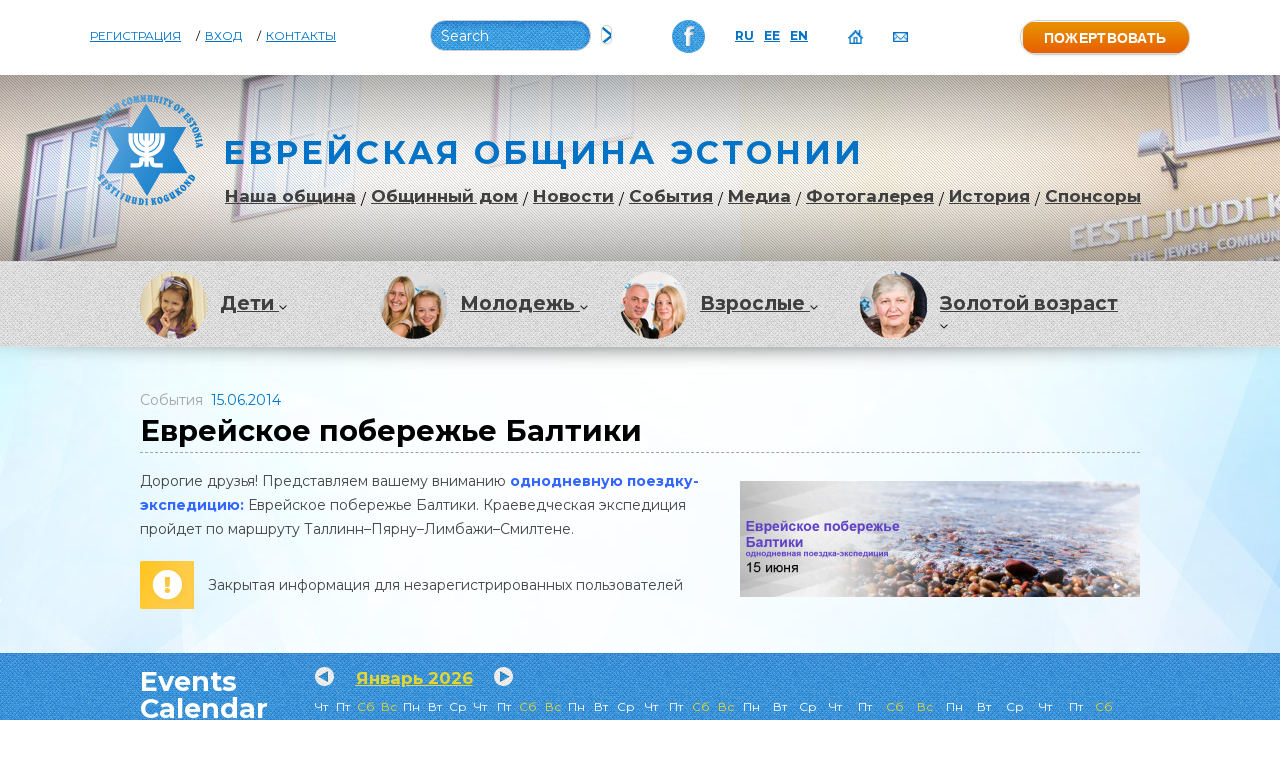

--- FILE ---
content_type: text/html; charset=UTF-8
request_url: https://jewish.ee/evreyskoe-poberezhe-baltiki/
body_size: 21390
content:
<!DOCTYPE html>
<html lang="ru-RU">
<head>
  <meta charset="UTF-8" />
  <meta name="viewport" content="width=device-width, initial-scale=1" />
	<meta name="facebook-domain-verification" content="dzwa197esy9hl82sn79fo4xfozj693" />
  <meta name="google-site-verification" content="6yM8lAaG2wRcPs--ngDWVOyvmW3E_t35Vy2aQA5G814" />
  <title>Еврейское побережье Балтики | Jewish.ee</title>
  
  <script src="https://www.google.com/recaptcha/api.js"></script>
  <link rel="preconnect" href="https://fonts.googleapis.com">
  <link rel="preconnect" href="https://fonts.gstatic.com" crossorigin>
  <link href="https://fonts.googleapis.com/css2?family=Montserrat:ital,wght@0,100..900;1,100..900&display=swap" rel="stylesheet">
  <link rel="profile" href="https://gmpg.org/xfn/11" />
  <link rel="pingback" href="https://jewish.ee/xmlrpc.php" />

  <!--[if lt IE 9]>
    <script src="https://jewish.ee/wp-content/themes/jewishee/js/html5.js" type="text/javascript"></script>
  <![endif]-->

  <meta name='robots' content='max-image-preview:large' />
<script type="text/javascript">pc_lb_classes = [".pc_lb_trig_1818"]; pc_ready_lb = [];</script>
<link rel='dns-prefetch' href='//fonts.googleapis.com' />
<link rel="alternate" type="application/rss+xml" title="Jewish.ee &raquo; Лента" href="https://jewish.ee/ru/feed/" />
<link rel="alternate" type="application/rss+xml" title="Jewish.ee &raquo; Лента комментариев" href="https://jewish.ee/ru/comments/feed/" />
<script type="text/javascript">(function() {"use strict";const vps = JSON.parse(`["lcweb-pc"]`);window.dike_plc = (author, slug, redirect_if_false = false) => {const final_slug= author +"-"+ slug,author_full = author +"-*";if(vps.indexOf(final_slug) !== -1 || (typeof(window.dike_tvb) != "undefined" && (window.dike_tvb.indexOf(final_slug) !== -1 || window.dike_tvb.indexOf(author_full) !== -1))) {return true;}else {if(redirect_if_false) {window.location.href = "https://jewish.ee/wp-admin/index.php?page=dike_wpd&author="+ author +"&failed_lic_check="+ author +"-"+ slug;}return false;}};})();</script><script type="text/javascript">
/* <![CDATA[ */
window._wpemojiSettings = {"baseUrl":"https:\/\/s.w.org\/images\/core\/emoji\/15.0.3\/72x72\/","ext":".png","svgUrl":"https:\/\/s.w.org\/images\/core\/emoji\/15.0.3\/svg\/","svgExt":".svg","source":{"concatemoji":"https:\/\/jewish.ee\/wp-includes\/js\/wp-emoji-release.min.js?ver=6.6.4"}};
/*! This file is auto-generated */
!function(i,n){var o,s,e;function c(e){try{var t={supportTests:e,timestamp:(new Date).valueOf()};sessionStorage.setItem(o,JSON.stringify(t))}catch(e){}}function p(e,t,n){e.clearRect(0,0,e.canvas.width,e.canvas.height),e.fillText(t,0,0);var t=new Uint32Array(e.getImageData(0,0,e.canvas.width,e.canvas.height).data),r=(e.clearRect(0,0,e.canvas.width,e.canvas.height),e.fillText(n,0,0),new Uint32Array(e.getImageData(0,0,e.canvas.width,e.canvas.height).data));return t.every(function(e,t){return e===r[t]})}function u(e,t,n){switch(t){case"flag":return n(e,"\ud83c\udff3\ufe0f\u200d\u26a7\ufe0f","\ud83c\udff3\ufe0f\u200b\u26a7\ufe0f")?!1:!n(e,"\ud83c\uddfa\ud83c\uddf3","\ud83c\uddfa\u200b\ud83c\uddf3")&&!n(e,"\ud83c\udff4\udb40\udc67\udb40\udc62\udb40\udc65\udb40\udc6e\udb40\udc67\udb40\udc7f","\ud83c\udff4\u200b\udb40\udc67\u200b\udb40\udc62\u200b\udb40\udc65\u200b\udb40\udc6e\u200b\udb40\udc67\u200b\udb40\udc7f");case"emoji":return!n(e,"\ud83d\udc26\u200d\u2b1b","\ud83d\udc26\u200b\u2b1b")}return!1}function f(e,t,n){var r="undefined"!=typeof WorkerGlobalScope&&self instanceof WorkerGlobalScope?new OffscreenCanvas(300,150):i.createElement("canvas"),a=r.getContext("2d",{willReadFrequently:!0}),o=(a.textBaseline="top",a.font="600 32px Arial",{});return e.forEach(function(e){o[e]=t(a,e,n)}),o}function t(e){var t=i.createElement("script");t.src=e,t.defer=!0,i.head.appendChild(t)}"undefined"!=typeof Promise&&(o="wpEmojiSettingsSupports",s=["flag","emoji"],n.supports={everything:!0,everythingExceptFlag:!0},e=new Promise(function(e){i.addEventListener("DOMContentLoaded",e,{once:!0})}),new Promise(function(t){var n=function(){try{var e=JSON.parse(sessionStorage.getItem(o));if("object"==typeof e&&"number"==typeof e.timestamp&&(new Date).valueOf()<e.timestamp+604800&&"object"==typeof e.supportTests)return e.supportTests}catch(e){}return null}();if(!n){if("undefined"!=typeof Worker&&"undefined"!=typeof OffscreenCanvas&&"undefined"!=typeof URL&&URL.createObjectURL&&"undefined"!=typeof Blob)try{var e="postMessage("+f.toString()+"("+[JSON.stringify(s),u.toString(),p.toString()].join(",")+"));",r=new Blob([e],{type:"text/javascript"}),a=new Worker(URL.createObjectURL(r),{name:"wpTestEmojiSupports"});return void(a.onmessage=function(e){c(n=e.data),a.terminate(),t(n)})}catch(e){}c(n=f(s,u,p))}t(n)}).then(function(e){for(var t in e)n.supports[t]=e[t],n.supports.everything=n.supports.everything&&n.supports[t],"flag"!==t&&(n.supports.everythingExceptFlag=n.supports.everythingExceptFlag&&n.supports[t]);n.supports.everythingExceptFlag=n.supports.everythingExceptFlag&&!n.supports.flag,n.DOMReady=!1,n.readyCallback=function(){n.DOMReady=!0}}).then(function(){return e}).then(function(){var e;n.supports.everything||(n.readyCallback(),(e=n.source||{}).concatemoji?t(e.concatemoji):e.wpemoji&&e.twemoji&&(t(e.twemoji),t(e.wpemoji)))}))}((window,document),window._wpemojiSettings);
/* ]]> */
</script>
<link rel='stylesheet' id='validate-engine-css-css' href='https://jewish.ee/wp-content/plugins/wysija-newsletters/css/validationEngine.jquery.css?ver=2.21' type='text/css' media='all' />
<style id='wp-emoji-styles-inline-css' type='text/css'>

	img.wp-smiley, img.emoji {
		display: inline !important;
		border: none !important;
		box-shadow: none !important;
		height: 1em !important;
		width: 1em !important;
		margin: 0 0.07em !important;
		vertical-align: -0.1em !important;
		background: none !important;
		padding: 0 !important;
	}
</style>
<link rel='stylesheet' id='wp-block-library-css' href='https://jewish.ee/wp-includes/css/dist/block-library/style.min.css?ver=6.6.4' type='text/css' media='all' />
<style id='fooevents-calendar-fooevents-calendar-shortcode-style-inline-css' type='text/css'>
/*!********************************************************************************************************************************************************************************************************************************************************************!*\
  !*** css ./node_modules/css-loader/dist/cjs.js??ruleSet[1].rules[4].use[1]!./node_modules/postcss-loader/dist/cjs.js??ruleSet[1].rules[4].use[2]!./node_modules/sass-loader/dist/cjs.js??ruleSet[1].rules[4].use[3]!./src/fooevents-calendar-shortcode/style.scss ***!
  \********************************************************************************************************************************************************************************************************************************************************************/
/**
 * The following styles get applied both on the front of your site
 * and in the editor.
 *
 * Replace them with your own styles or remove the file completely.
 */
.fooevents-calendar-block {
  width: 100%;
}

/*# sourceMappingURL=style-index.css.map*/
</style>
<style id='woocommerce-events-fooevents-event-listing-style-inline-css' type='text/css'>
/*!***************************************************************************************************************************************************************************************************************************************************************!*\
  !*** css ./node_modules/css-loader/dist/cjs.js??ruleSet[1].rules[4].use[1]!./node_modules/postcss-loader/dist/cjs.js??ruleSet[1].rules[4].use[2]!./node_modules/sass-loader/dist/cjs.js??ruleSet[1].rules[4].use[3]!./src/fooevents-event-listing/style.scss ***!
  \***************************************************************************************************************************************************************************************************************************************************************/
/**
 * The following styles get applied both on the front of your site
 * and in the editor.
 *
 * Replace them with your own styles or remove the file completely.
 */
.wp-block-woocommerce-events-fooevents-event-listing {
  border: 0;
}

.fooevents-event-listing-clear {
  clear: both;
}

/* Event Listing Block */
.fooevents-event-listing-date-month {
  font-size: 0.9em;
  line-height: 1em;
  text-transform: uppercase;
  font-weight: 500;
  padding-top: 0.7em;
  margin: 0;
}

.fooevents-event-listing-date-day {
  font-size: 1.6em;
  font-weight: bold;
  line-height: 1.2em;
}

/* Event Listing Block > List */
.fooevents-event-listing-list-container {
  gap: 1.5em;
  margin-bottom: 1.5em;
  display: grid;
  grid-template-columns: 300px auto;
}

.fooevents-event-listing-list-container.image-right {
  grid-template-columns: auto 300px;
}

.image-right .fooevents-event-listing-list-thumbnail {
  grid-column: 2/3;
  grid-row: 1;
}

.image-right .fooevents-event-listing-list-content {
  grid-column: 1/2;
  grid-row: 1;
}

.fooevents-event-listing-list-container.image-none {
  grid-template-columns: repeat(1, 100%);
}

.fooevents-event-listing-list-seperators h2 {
  padding: 0 0 0.5em 0;
  font-size: 1.2em;
}

#fooevents-event-listing-list h3 {
  margin: 0 0 0.5em;
  padding: 0;
}

#fooevents-event-listing-list img {
  max-width: 100%;
  width: 100%;
  height: auto;
}

#fooevents-event-listing-list .fooevents-event-listing-list-datetime {
  padding: 0;
  margin: 0 0 0.5em;
}

#fooevents-event-listing-list .fooevents-event-listing-list-excerpt {
  margin: 0 0 0.5em;
  padding: 0;
}

#fooevents-event-listing-list .fooevents-event-listing-list-price {
  font-weight: bold;
  padding-right: 1em;
}

#fooevents-event-listing-list .fooevents-event-listing-list-location {
  margin: 0 0 0.5em;
  padding: 0;
}

#fooevents-event-listing-list .fooevents-event-listing-list-stock {
  margin: 0 0 1em;
  padding: 0;
}

#fooevents-event-listing-list .fooevents-event-listing-list-book-now {
  font-weight: bold;
}

#fooevents-event-listing-list .fooevents-event-listing-list-book-now a {
  text-decoration: none;
}

/* Event Listing Block > Compact */
table#fooevents-event-listing-compact {
  width: 100%;
}

table#fooevents-event-listing-compact th {
  text-align: left;
}

#fooevents-event-listing-compact h3 {
  margin-bottom: 0.5em;
  padding: 0;
  margin-block-start: 0;
  font-size: 1.4em;
}

#fooevents-event-listing-compact ul {
  list-style: none;
  margin: 0;
  padding: 0;
  font-size: 0.9em;
}

table#fooevents-event-listing-compact td.date {
  text-align: center;
}

#fooevents-event-listing-compact .fooevents-event-listing-compact-datetime {
  padding: 0 0 0.5em;
  margin: 0;
}

#fooevents-event-listing-compact .fooevents-event-listing-compact-excerpt {
  margin-bottom: 1em;
}

#fooevents-event-listing-compact .fooevents-event-listing-compact-stock {
  margin: 1em 0 0;
  padding: 0;
}

#fooevents-event-listing-compact .fooevents-event-listing-compact-book-now {
  padding: 0;
  margin: 0 0em;
  font-weight: bold;
}

#fooevents-event-listing-compact .fooevents-event-listing-compact-book-now a {
  text-decoration: none;
}

#fooevents-event-listing-compact .fooevents-event-listing-compact-price {
  font-weight: bold;
  margin: 0;
}

#fooevents-event-listing-compact .fooevents-event-listing-compact-price {
  font-weight: bold;
  margin: 0;
}

#fooevents-event-listing-compact .fooevents-event-listing-compact-availability {
  margin: 0;
}

#fooevents-event-listing-compact .fooevents-event-listing-compact-location {
  margin: 0 0 0.5em;
  padding: 0;
}

/* Event Listing Block > Tiled */
#fooevents-event-listing-tiles {
  display: grid;
  gap: 30px;
}

#fooevents-event-listing-tiles h3 {
  margin-bottom: 0.5em;
  padding: 0;
  margin-block-start: 0;
  font-size: 1.2em;
}

#fooevents-event-listing-tiles .event-thumbnail img {
  width: 100%;
  height: auto;
  padding: 0;
  margin: 0 0 1em;
}

#fooevents-event-listing-tiles .fooevents-event-listing-tiles-datetime {
  padding: 0;
  margin: 0 0 0.5em;
}

#fooevents-event-listing-tiles .fooevents-event-listing-tiles-location {
  font-weight: bold;
  margin: 0 0 0.5em;
}

#fooevents-event-listing-tiles .fooevents-event-listing-tiles-excerpt {
  margin: 0 0 1em;
}

#fooevents-event-listing-tiles .fooevents-event-listing-tiles-stock {
  margin: 0 0 1em;
}

#fooevents-event-listing-tiles .fooevents-event-listing-tiles-price {
  font-weight: bold;
  margin: 0;
}

#fooevents-event-listing-tiles .fooevents-event-listing-tiles-availability {
  margin: 0;
}

#fooevents-event-listing-tiles .fooevents-event-listing-book-now {
  font-weight: bold;
  margin: 1em 0 0;
}

#fooevents-event-listing-tiles .fooevents-event-listing-book-now a {
  text-decoration: none;
}

.fooevents-event-listing-tile-number-2 {
  grid-template-columns: repeat(2, calc(50% - 15px));
}

.fooevents-event-listing-tile-number-3 {
  grid-template-columns: repeat(3, calc(33.33% - 20px));
}

.fooevents-event-listing-tile-number-4 {
  grid-template-columns: repeat(4, calc(25% - 22.5px));
}

.fooevents-event-listing-tile-number-5 {
  grid-template-columns: repeat(5, calc(20% - 24px));
}

.fooevents-event-listing-tile-number-6 {
  grid-template-columns: repeat(6, calc(16.66% - 25px));
}

/* Event Icon Styles */
.event-icon {
  display: inline;
  margin: 0.4em 0.4em 0 0;
  padding: 0;
  line-height: 0.8em;
}

.event-icon:before {
  content: "\f469";
  font-family: "dashicons";
  font-size: 1em;
}

.event-icon-calendar:before {
  content: "\f508";
}

@media screen and (max-width: 55em) {
  .fooevents-event-listing-tile-number-5,
  .fooevents-event-listing-tile-number-6 {
    grid-template-columns: repeat(3, calc(33.33% - 20px));
  }
  #fooevents-event-listing-compact td {
    display: block;
    width: 100%;
  }
  table#fooevents-event-listing-compact td.date {
    text-align: left;
  }
}
@media screen and (max-width: 50em) {
  .fooevents-event-listing-tile-number-2,
  .fooevents-event-listing-tile-number-3,
  .fooevents-event-listing-tile-number-4,
  .fooevents-event-listing-tile-number-5,
  .fooevents-event-listing-tile-number-6 {
    grid-template-columns: repeat(3, calc(33.33% - 20px));
  }
}
@media screen and (max-width: 40em) {
  .fooevents-event-listing-tile-number-2,
  .fooevents-event-listing-tile-number-3,
  .fooevents-event-listing-tile-number-4,
  .fooevents-event-listing-tile-number-5,
  .fooevents-event-listing-tile-number-6 {
    grid-template-columns: repeat(2, calc(50% - 15px));
  }
  .fooevents-event-listing-list-container {
    grid-template-columns: repeat(1, 100%);
  }
}
@media screen and (max-width: 30em) {
  .fooevents-event-listing-tile-number-2,
  .fooevents-event-listing-tile-number-3,
  .fooevents-event-listing-tile-number-4,
  .fooevents-event-listing-tile-number-5,
  .fooevents-event-listing-tile-number-6 {
    grid-template-columns: repeat(1, 100%);
  }
}

/*# sourceMappingURL=style-index.css.map*/
</style>
<style id='woocommerce-events-fooevents-event-attendees-style-inline-css' type='text/css'>
/*!*****************************************************************************************************************************************************************************************************************************************************************!*\
  !*** css ./node_modules/css-loader/dist/cjs.js??ruleSet[1].rules[4].use[1]!./node_modules/postcss-loader/dist/cjs.js??ruleSet[1].rules[4].use[2]!./node_modules/sass-loader/dist/cjs.js??ruleSet[1].rules[4].use[3]!./src/fooevents-event-attendees/style.scss ***!
  \*****************************************************************************************************************************************************************************************************************************************************************/
/**
 * The following styles get applied both on the front of your site
 * and in the editor.
 *
 * Replace them with your own styles or remove the file completely.
 */
/*  Attendee Block Grid Styles */
.fooevents-attendees-grid {
  display: grid;
  gap: 30px;
}

.fooevents-attendee-list-grid-2 {
  grid-template-columns: repeat(2, calc(50% - 15px));
}

.fooevents-attendee-list-grid-3 {
  grid-template-columns: repeat(3, calc(33.33% - 20px));
}

.fooevents-attendee-list-grid-4 {
  grid-template-columns: repeat(4, calc(25% - 22.5px));
}

.fooevents-attendee-list-grid-5 {
  grid-template-columns: repeat(5, calc(20% - 24px));
}

.fooevents-attendee-list-grid-6 {
  grid-template-columns: repeat(6, calc(16.66% - 25px));
}

.fooevents-attendee-list-grid-7 {
  grid-template-columns: repeat(7, calc(14.28% - 25.7142857143px));
}

.fooevents-attendee-list-grid-8 {
  grid-template-columns: repeat(8, calc(12.5% - 26.25px));
}

.fooevents-attendees-grid .fooevents-attendee {
  margin-bottom: 1em;
  text-align: center;
  line-height: 1.3em;
}

.fooevents-attendees:after,
.fooevents-attendee-list-clear {
  clear: both;
  content: "";
  display: block;
}

.fooevents-attendees-grid .fooevents-attendee img {
  border-radius: 100%;
  max-width: 90%;
  margin: 0 0 0.5em;
  display: inline-block;
}

.fooevents-attendees-grid .fooevents-attendee-info-name {
  font-weight: bold;
}

.fooevents-attendees-grid .fooevents-attendee-info-designation,
.fooevents-attendees-grid .fooevents-attendee-info-company,
.fooevents-attendees-grid .fooevents-attendee-info-telephone,
.fooevents-attendees-grid .fooevents-attendee-info-email,
.fooevents-attendees-grid .fooevents-attendee-info-signup {
  font-size: 0.8em;
}

.fooevents-attendees-grid .fooevents-attendee-info-designation {
  font-weight: 600;
}

.fooevents-attendees-grid-total {
  padding: 1em 0;
  text-align: center;
}

/* Attendee Block Name Styles */
.fooevents-attendee strong {
  font-size: 0.9em;
  font-weight: 600;
}

/* Attendee Block Pictures Styles */
.fooevents-attendees-pictures .fooevents-attendee {
  float: left;
  text-align: center;
  line-height: 1.3em;
  margin: 0 0 0 -0.8em;
}

.fooevents-attendees-pictures .fooevents-attendee img {
  max-width: 100%;
}

.fooevents-attendees-pictures .fooevents-attendee-size-large {
  width: 6em;
}

.fooevents-attendees-pictures .fooevents-attendee-size-large img {
  border: solid 4px #fff;
  width: 6em;
}

.fooevents-attendees-pictures .fooevents-attendee-size-medium {
  width: 3.5em;
}

.fooevents-attendees-pictures .fooevents-attendee-size-medium img {
  border: solid 3px #fff;
  width: 3.5em;
}

.fooevents-attendees-pictures .fooevents-attendee-size-small {
  width: 2.5em;
}

.fooevents-attendees-pictures .fooevents-attendee-size-small img {
  border: solid 2px #fff;
  width: 2.5em;
}

#fooevents-attendee-list-compact .fooevents-attendee-large img {
  max-width: 6em;
}

#fooevents-attendee-list-compact .fooevents-attendee-medium img {
  max-width: 3.5em;
}

#fooevents-attendee-list-compact .fooevents-attendee-small img {
  max-width: 2.5em;
}

.fooevents-attendees-pictures .fooevents-attendee-0 {
  margin: 0;
}

/* Attendee Block List Styles */
.fooevents-attendees-list img {
  border-radius: 100%;
  max-width: 90%;
  margin: 0 0 0.5em;
}

.fooevents-attendees-list-total {
  padding: 1em 0;
  text-align: left;
}

/* Attendee Block Image Styles */
.fooevents-attendees-pictures .fooevents-attendee img {
  border-radius: 100%;
  max-width: 100%;
  margin: 0 0 0.5em;
}

/* Responsive Styles */
@media screen and (max-width: 55em) {
  .fooevents-attendee-list-grid-5,
  .fooevents-attendee-list-grid-6,
  .fooevents-attendee-list-grid-7,
  .fooevents-attendee-list-grid-8 {
    grid-template-columns: repeat(5, calc(20% - 24px));
  }
}
@media screen and (max-width: 50em) {
  .fooevents-attendee-list-grid-5,
  .fooevents-attendee-list-grid-6,
  .fooevents-attendee-list-grid-7,
  .fooevents-attendee-list-grid-8 {
    grid-template-columns: repeat(4, calc(25% - 22.5px));
  }
}
@media screen and (max-width: 40em) {
  .fooevents-attendee-list-grid-4,
  .fooevents-attendee-list-grid-5,
  .fooevents-attendee-list-grid-6,
  .fooevents-attendee-list-grid-7,
  .fooevents-attendee-list-grid-8 {
    grid-template-columns: repeat(3, calc(33.33% - 20px));
  }
  #fooevents-attendee-list-compact th {
    display: none;
  }
  #fooevents-attendee-list-compact td {
    display: block;
    width: 100%;
  }
}
@media screen and (max-width: 30em) {
  .fooevents-attendee-list-grid-3,
  .fooevents-attendee-list-grid-4,
  .fooevents-attendee-list-grid-5,
  .fooevents-attendee-list-grid-6,
  .fooevents-attendee-list-grid-7,
  .fooevents-attendee-list-grid-8 {
    grid-template-columns: repeat(2, calc(50% - 15px));
  }
}

/*# sourceMappingURL=style-index.css.map*/
</style>
<style id='classic-theme-styles-inline-css' type='text/css'>
/*! This file is auto-generated */
.wp-block-button__link{color:#fff;background-color:#32373c;border-radius:9999px;box-shadow:none;text-decoration:none;padding:calc(.667em + 2px) calc(1.333em + 2px);font-size:1.125em}.wp-block-file__button{background:#32373c;color:#fff;text-decoration:none}
</style>
<style id='global-styles-inline-css' type='text/css'>
:root{--wp--preset--aspect-ratio--square: 1;--wp--preset--aspect-ratio--4-3: 4/3;--wp--preset--aspect-ratio--3-4: 3/4;--wp--preset--aspect-ratio--3-2: 3/2;--wp--preset--aspect-ratio--2-3: 2/3;--wp--preset--aspect-ratio--16-9: 16/9;--wp--preset--aspect-ratio--9-16: 9/16;--wp--preset--color--black: #000000;--wp--preset--color--cyan-bluish-gray: #abb8c3;--wp--preset--color--white: #ffffff;--wp--preset--color--pale-pink: #f78da7;--wp--preset--color--vivid-red: #cf2e2e;--wp--preset--color--luminous-vivid-orange: #ff6900;--wp--preset--color--luminous-vivid-amber: #fcb900;--wp--preset--color--light-green-cyan: #7bdcb5;--wp--preset--color--vivid-green-cyan: #00d084;--wp--preset--color--pale-cyan-blue: #8ed1fc;--wp--preset--color--vivid-cyan-blue: #0693e3;--wp--preset--color--vivid-purple: #9b51e0;--wp--preset--gradient--vivid-cyan-blue-to-vivid-purple: linear-gradient(135deg,rgba(6,147,227,1) 0%,rgb(155,81,224) 100%);--wp--preset--gradient--light-green-cyan-to-vivid-green-cyan: linear-gradient(135deg,rgb(122,220,180) 0%,rgb(0,208,130) 100%);--wp--preset--gradient--luminous-vivid-amber-to-luminous-vivid-orange: linear-gradient(135deg,rgba(252,185,0,1) 0%,rgba(255,105,0,1) 100%);--wp--preset--gradient--luminous-vivid-orange-to-vivid-red: linear-gradient(135deg,rgba(255,105,0,1) 0%,rgb(207,46,46) 100%);--wp--preset--gradient--very-light-gray-to-cyan-bluish-gray: linear-gradient(135deg,rgb(238,238,238) 0%,rgb(169,184,195) 100%);--wp--preset--gradient--cool-to-warm-spectrum: linear-gradient(135deg,rgb(74,234,220) 0%,rgb(151,120,209) 20%,rgb(207,42,186) 40%,rgb(238,44,130) 60%,rgb(251,105,98) 80%,rgb(254,248,76) 100%);--wp--preset--gradient--blush-light-purple: linear-gradient(135deg,rgb(255,206,236) 0%,rgb(152,150,240) 100%);--wp--preset--gradient--blush-bordeaux: linear-gradient(135deg,rgb(254,205,165) 0%,rgb(254,45,45) 50%,rgb(107,0,62) 100%);--wp--preset--gradient--luminous-dusk: linear-gradient(135deg,rgb(255,203,112) 0%,rgb(199,81,192) 50%,rgb(65,88,208) 100%);--wp--preset--gradient--pale-ocean: linear-gradient(135deg,rgb(255,245,203) 0%,rgb(182,227,212) 50%,rgb(51,167,181) 100%);--wp--preset--gradient--electric-grass: linear-gradient(135deg,rgb(202,248,128) 0%,rgb(113,206,126) 100%);--wp--preset--gradient--midnight: linear-gradient(135deg,rgb(2,3,129) 0%,rgb(40,116,252) 100%);--wp--preset--font-size--small: 13px;--wp--preset--font-size--medium: 20px;--wp--preset--font-size--large: 36px;--wp--preset--font-size--x-large: 42px;--wp--preset--spacing--20: 0.44rem;--wp--preset--spacing--30: 0.67rem;--wp--preset--spacing--40: 1rem;--wp--preset--spacing--50: 1.5rem;--wp--preset--spacing--60: 2.25rem;--wp--preset--spacing--70: 3.38rem;--wp--preset--spacing--80: 5.06rem;--wp--preset--shadow--natural: 6px 6px 9px rgba(0, 0, 0, 0.2);--wp--preset--shadow--deep: 12px 12px 50px rgba(0, 0, 0, 0.4);--wp--preset--shadow--sharp: 6px 6px 0px rgba(0, 0, 0, 0.2);--wp--preset--shadow--outlined: 6px 6px 0px -3px rgba(255, 255, 255, 1), 6px 6px rgba(0, 0, 0, 1);--wp--preset--shadow--crisp: 6px 6px 0px rgba(0, 0, 0, 1);}:where(.is-layout-flex){gap: 0.5em;}:where(.is-layout-grid){gap: 0.5em;}body .is-layout-flex{display: flex;}.is-layout-flex{flex-wrap: wrap;align-items: center;}.is-layout-flex > :is(*, div){margin: 0;}body .is-layout-grid{display: grid;}.is-layout-grid > :is(*, div){margin: 0;}:where(.wp-block-columns.is-layout-flex){gap: 2em;}:where(.wp-block-columns.is-layout-grid){gap: 2em;}:where(.wp-block-post-template.is-layout-flex){gap: 1.25em;}:where(.wp-block-post-template.is-layout-grid){gap: 1.25em;}.has-black-color{color: var(--wp--preset--color--black) !important;}.has-cyan-bluish-gray-color{color: var(--wp--preset--color--cyan-bluish-gray) !important;}.has-white-color{color: var(--wp--preset--color--white) !important;}.has-pale-pink-color{color: var(--wp--preset--color--pale-pink) !important;}.has-vivid-red-color{color: var(--wp--preset--color--vivid-red) !important;}.has-luminous-vivid-orange-color{color: var(--wp--preset--color--luminous-vivid-orange) !important;}.has-luminous-vivid-amber-color{color: var(--wp--preset--color--luminous-vivid-amber) !important;}.has-light-green-cyan-color{color: var(--wp--preset--color--light-green-cyan) !important;}.has-vivid-green-cyan-color{color: var(--wp--preset--color--vivid-green-cyan) !important;}.has-pale-cyan-blue-color{color: var(--wp--preset--color--pale-cyan-blue) !important;}.has-vivid-cyan-blue-color{color: var(--wp--preset--color--vivid-cyan-blue) !important;}.has-vivid-purple-color{color: var(--wp--preset--color--vivid-purple) !important;}.has-black-background-color{background-color: var(--wp--preset--color--black) !important;}.has-cyan-bluish-gray-background-color{background-color: var(--wp--preset--color--cyan-bluish-gray) !important;}.has-white-background-color{background-color: var(--wp--preset--color--white) !important;}.has-pale-pink-background-color{background-color: var(--wp--preset--color--pale-pink) !important;}.has-vivid-red-background-color{background-color: var(--wp--preset--color--vivid-red) !important;}.has-luminous-vivid-orange-background-color{background-color: var(--wp--preset--color--luminous-vivid-orange) !important;}.has-luminous-vivid-amber-background-color{background-color: var(--wp--preset--color--luminous-vivid-amber) !important;}.has-light-green-cyan-background-color{background-color: var(--wp--preset--color--light-green-cyan) !important;}.has-vivid-green-cyan-background-color{background-color: var(--wp--preset--color--vivid-green-cyan) !important;}.has-pale-cyan-blue-background-color{background-color: var(--wp--preset--color--pale-cyan-blue) !important;}.has-vivid-cyan-blue-background-color{background-color: var(--wp--preset--color--vivid-cyan-blue) !important;}.has-vivid-purple-background-color{background-color: var(--wp--preset--color--vivid-purple) !important;}.has-black-border-color{border-color: var(--wp--preset--color--black) !important;}.has-cyan-bluish-gray-border-color{border-color: var(--wp--preset--color--cyan-bluish-gray) !important;}.has-white-border-color{border-color: var(--wp--preset--color--white) !important;}.has-pale-pink-border-color{border-color: var(--wp--preset--color--pale-pink) !important;}.has-vivid-red-border-color{border-color: var(--wp--preset--color--vivid-red) !important;}.has-luminous-vivid-orange-border-color{border-color: var(--wp--preset--color--luminous-vivid-orange) !important;}.has-luminous-vivid-amber-border-color{border-color: var(--wp--preset--color--luminous-vivid-amber) !important;}.has-light-green-cyan-border-color{border-color: var(--wp--preset--color--light-green-cyan) !important;}.has-vivid-green-cyan-border-color{border-color: var(--wp--preset--color--vivid-green-cyan) !important;}.has-pale-cyan-blue-border-color{border-color: var(--wp--preset--color--pale-cyan-blue) !important;}.has-vivid-cyan-blue-border-color{border-color: var(--wp--preset--color--vivid-cyan-blue) !important;}.has-vivid-purple-border-color{border-color: var(--wp--preset--color--vivid-purple) !important;}.has-vivid-cyan-blue-to-vivid-purple-gradient-background{background: var(--wp--preset--gradient--vivid-cyan-blue-to-vivid-purple) !important;}.has-light-green-cyan-to-vivid-green-cyan-gradient-background{background: var(--wp--preset--gradient--light-green-cyan-to-vivid-green-cyan) !important;}.has-luminous-vivid-amber-to-luminous-vivid-orange-gradient-background{background: var(--wp--preset--gradient--luminous-vivid-amber-to-luminous-vivid-orange) !important;}.has-luminous-vivid-orange-to-vivid-red-gradient-background{background: var(--wp--preset--gradient--luminous-vivid-orange-to-vivid-red) !important;}.has-very-light-gray-to-cyan-bluish-gray-gradient-background{background: var(--wp--preset--gradient--very-light-gray-to-cyan-bluish-gray) !important;}.has-cool-to-warm-spectrum-gradient-background{background: var(--wp--preset--gradient--cool-to-warm-spectrum) !important;}.has-blush-light-purple-gradient-background{background: var(--wp--preset--gradient--blush-light-purple) !important;}.has-blush-bordeaux-gradient-background{background: var(--wp--preset--gradient--blush-bordeaux) !important;}.has-luminous-dusk-gradient-background{background: var(--wp--preset--gradient--luminous-dusk) !important;}.has-pale-ocean-gradient-background{background: var(--wp--preset--gradient--pale-ocean) !important;}.has-electric-grass-gradient-background{background: var(--wp--preset--gradient--electric-grass) !important;}.has-midnight-gradient-background{background: var(--wp--preset--gradient--midnight) !important;}.has-small-font-size{font-size: var(--wp--preset--font-size--small) !important;}.has-medium-font-size{font-size: var(--wp--preset--font-size--medium) !important;}.has-large-font-size{font-size: var(--wp--preset--font-size--large) !important;}.has-x-large-font-size{font-size: var(--wp--preset--font-size--x-large) !important;}
:where(.wp-block-post-template.is-layout-flex){gap: 1.25em;}:where(.wp-block-post-template.is-layout-grid){gap: 1.25em;}
:where(.wp-block-columns.is-layout-flex){gap: 2em;}:where(.wp-block-columns.is-layout-grid){gap: 2em;}
:root :where(.wp-block-pullquote){font-size: 1.5em;line-height: 1.6;}
</style>
<link rel='stylesheet' id='CiviEvent-css' href='https://jewish.ee/wp-content/plugins/CiviEventAPI/css/plugin.css?ver=6.6.4' type='text/css' media='all' />
<link rel='stylesheet' id='fooevents-calendar-full-callendar-style-css' href='https://jewish.ee/wp-content/plugins/fooevents-calendar/css/fullcalendar.css?ver=1.0.0' type='text/css' media='all' />
<link rel='stylesheet' id='fooevents-calendar-full-callendar-print-style-css' href='https://jewish.ee/wp-content/plugins/fooevents-calendar/css/fullcalendar.print.css?ver=1.0.0' type='text/css' media='print' />
<link rel='stylesheet' id='fooevents-calendar-full-callendar-styles-css' href='https://jewish.ee/wp-content/plugins/fooevents-calendar/css/style.css?ver=1.0.1' type='text/css' media='all' />
<link rel='stylesheet' id='fooevents-seating-style-css' href='https://jewish.ee/wp-content/plugins/fooevents_seating/css/seating.css?ver=1.9.1' type='text/css' media='all' />
<link rel='stylesheet' id='dashicons-css' href='https://jewish.ee/wp-includes/css/dashicons.min.css?ver=6.6.4' type='text/css' media='all' />
<link rel='stylesheet' id='wp-jquery-ui-dialog-css' href='https://jewish.ee/wp-includes/css/jquery-ui-dialog.min.css?ver=6.6.4' type='text/css' media='all' />
<link rel='stylesheet' id='prflxtrflds_front_stylesheet-css' href='https://jewish.ee/wp-content/plugins/profile-extra-fields/css/front_style.css?ver=1.2.4' type='text/css' media='all' />
<link rel='stylesheet' id='woocommerce-layout-css' href='https://jewish.ee/wp-content/plugins/woocommerce/assets/css/woocommerce-layout.css?ver=9.8.6' type='text/css' media='all' />
<link rel='stylesheet' id='woocommerce-smallscreen-css' href='https://jewish.ee/wp-content/plugins/woocommerce/assets/css/woocommerce-smallscreen.css?ver=9.8.6' type='text/css' media='only screen and (max-width: 768px)' />
<link rel='stylesheet' id='woocommerce-general-css' href='https://jewish.ee/wp-content/plugins/woocommerce/assets/css/woocommerce.css?ver=9.8.6' type='text/css' media='all' />
<style id='woocommerce-inline-inline-css' type='text/css'>
.woocommerce form .form-row .required { visibility: visible; }
</style>
<link rel='stylesheet' id='montonio-style-css' href='https://jewish.ee/wp-content/plugins/montonio-for-woocommerce/assets/css/montonio-style.css?ver=9.0.1' type='text/css' media='all' />
<link rel='stylesheet' id='brands-styles-css' href='https://jewish.ee/wp-content/plugins/woocommerce/assets/css/brands.css?ver=9.8.6' type='text/css' media='all' />
<link rel='stylesheet' id='twentytwelve-fonts-css' href='https://fonts.googleapis.com/css?family=Open+Sans:400italic,700italic,400,700&#038;subset=latin,latin-ext' type='text/css' media='all' />
<link rel='stylesheet' id='twentytwelve-style-css' href='https://jewish.ee/wp-content/themes/jewishee/style.css?ver=6.6.4' type='text/css' media='all' />
<!--[if lt IE 9]>
<link rel='stylesheet' id='twentytwelve-ie-css' href='https://jewish.ee/wp-content/themes/jewishee/css/ie.css?ver=20121010' type='text/css' media='all' />
<![endif]-->
<link rel='stylesheet' id='fancybox-css' href='https://jewish.ee/wp-content/plugins/easy-fancybox/fancybox/1.5.4/jquery.fancybox.min.css?ver=6.6.4' type='text/css' media='screen' />
<style id='fancybox-inline-css' type='text/css'>
#fancybox-outer{background:#fff}#fancybox-content{background:#fff;border-color:#fff;color:inherit;}#fancybox-title,#fancybox-title-float-main{color:#fff}
</style>
<link rel='stylesheet' id='pc-fontawesome-css' href='https://jewish.ee/wp-content/plugins/private-content/css/fontAwesome/css/all.min.css?ver=5.15.2' type='text/css' media='all' />
<link rel='stylesheet' id='pc_lightbox-css' href='https://jewish.ee/wp-content/plugins/private-content/js/magnific_popup/magnific-popup.css?ver=1.1.0' type='text/css' media='all' />
<link rel='stylesheet' id='pc_frontend-css' href='https://jewish.ee/wp-content/plugins/private-content/css/frontend.min.css?ver=8.4.3' type='text/css' media='all' />
<link rel='stylesheet' id='pc_style-css' href='https://jewish.ee/wp-content/plugins/private-content/css/custom.css?ver=8.4.3-8c7bca30f9e973ab5393e1a0993047e9' type='text/css' media='all' />
<script type="text/javascript">
            window._nslDOMReady = function (callback) {
                if ( document.readyState === "complete" || document.readyState === "interactive" ) {
                    callback();
                } else {
                    document.addEventListener( "DOMContentLoaded", callback );
                }
            };
            </script><script type="text/javascript" src="https://jewish.ee/wp-includes/js/jquery/jquery.min.js?ver=3.7.1" id="jquery-core-js"></script>
<script type="text/javascript" src="https://jewish.ee/wp-includes/js/jquery/jquery-migrate.min.js?ver=3.4.1" id="jquery-migrate-js"></script>
<script type="text/javascript" src="https://jewish.ee/wp-content/plugins/CiviEventAPI/js/plugin.js?ver=6.6.4" id="CiviEvent-js"></script>
<script type="text/javascript" src="https://jewish.ee/wp-content/plugins/fooevents-calendar/js/moment.js?ver=2.29.3" id="fooevents-calendar-moment-js"></script>
<script type="text/javascript" src="https://jewish.ee/wp-content/plugins/fooevents-calendar/js/fullcalendar.min.js?ver=1.0.0" id="fooevents-calendar-full-callendar-js"></script>
<script type="text/javascript" src="https://jewish.ee/wp-content/plugins/fooevents-calendar/js/locale-all.js?ver=1.0.0" id="fooevents-calendar-full-callendar-locale-js"></script>
<script type="text/javascript" src="https://jewish.ee/wp-content/plugins/woocommerce/assets/js/jquery-blockui/jquery.blockUI.min.js?ver=2.7.0-wc.9.8.6" id="jquery-blockui-js" defer="defer" data-wp-strategy="defer"></script>
<script type="text/javascript" id="wc-add-to-cart-js-extra">
/* <![CDATA[ */
var wc_add_to_cart_params = {"ajax_url":"\/wp-admin\/admin-ajax.php","wc_ajax_url":"\/ru\/?wc-ajax=%%endpoint%%","i18n_view_cart":"\u041f\u0440\u043e\u0441\u043c\u043e\u0442\u0440 \u043a\u043e\u0440\u0437\u0438\u043d\u044b","cart_url":"https:\/\/jewish.ee\/korzina\/","is_cart":"","cart_redirect_after_add":"no"};
/* ]]> */
</script>
<script type="text/javascript" src="https://jewish.ee/wp-content/plugins/woocommerce/assets/js/frontend/add-to-cart.min.js?ver=9.8.6" id="wc-add-to-cart-js" defer="defer" data-wp-strategy="defer"></script>
<script type="text/javascript" src="https://jewish.ee/wp-content/plugins/woocommerce/assets/js/js-cookie/js.cookie.min.js?ver=2.1.4-wc.9.8.6" id="js-cookie-js" defer="defer" data-wp-strategy="defer"></script>
<script type="text/javascript" id="woocommerce-js-extra">
/* <![CDATA[ */
var woocommerce_params = {"ajax_url":"\/wp-admin\/admin-ajax.php","wc_ajax_url":"\/ru\/?wc-ajax=%%endpoint%%","i18n_password_show":"\u041f\u043e\u043a\u0430\u0437\u0430\u0442\u044c \u043f\u0430\u0440\u043e\u043b\u044c","i18n_password_hide":"\u0421\u043a\u0440\u044b\u0442\u044c \u043f\u0430\u0440\u043e\u043b\u044c"};
/* ]]> */
</script>
<script type="text/javascript" src="https://jewish.ee/wp-content/plugins/woocommerce/assets/js/frontend/woocommerce.min.js?ver=9.8.6" id="woocommerce-js" defer="defer" data-wp-strategy="defer"></script>
<link rel="https://api.w.org/" href="https://jewish.ee/wp-json/" /><link rel="alternate" title="JSON" type="application/json" href="https://jewish.ee/wp-json/wp/v2/posts/7985" /><link rel="EditURI" type="application/rsd+xml" title="RSD" href="https://jewish.ee/xmlrpc.php?rsd" />
<meta name="generator" content="WordPress 6.6.4" />
<meta name="generator" content="WooCommerce 9.8.6" />
<link rel="canonical" href="https://jewish.ee/evreyskoe-poberezhe-baltiki/" />
<link rel='shortlink' href='https://jewish.ee/?p=7985' />
<link rel="alternate" title="oEmbed (JSON)" type="application/json+oembed" href="https://jewish.ee/wp-json/oembed/1.0/embed?url=https%3A%2F%2Fjewish.ee%2Fevreyskoe-poberezhe-baltiki%2F" />
<link rel="alternate" title="oEmbed (XML)" type="text/xml+oembed" href="https://jewish.ee/wp-json/oembed/1.0/embed?url=https%3A%2F%2Fjewish.ee%2Fevreyskoe-poberezhe-baltiki%2F&#038;format=xml" />
	<noscript><style>.woocommerce-product-gallery{ opacity: 1 !important; }</style></noscript>
	<style type="text/css">.recentcomments a{display:inline !important;padding:0 !important;margin:0 !important;}</style><!-- Tracking code easily added by NK Google Analytics -->
<link rel="icon" href="https://jewish.ee/wp-content/uploads/2021/09/logo-estonia-blue-100x100.png" sizes="32x32" />
<link rel="icon" href="https://jewish.ee/wp-content/uploads/2021/09/logo-estonia-blue-200x200.png" sizes="192x192" />
<link rel="apple-touch-icon" href="https://jewish.ee/wp-content/uploads/2021/09/logo-estonia-blue-200x200.png" />
<meta name="msapplication-TileImage" content="https://jewish.ee/wp-content/uploads/2021/09/logo-estonia-blue-300x300.png" />
		<style type="text/css" id="wp-custom-css">
			#nf-form-959-cont .field-wrap {
    display: block;
}

#nf-form-961-cont .field-wrap {
    display: block;
}
.woocommerce-shop .woocommerce-ordering,.woocommerce-result-count,.ppc-button-wrapper{
	display:none;
}
.woocommerce-shop .event-date{
	margin:0px !important;
	font-weight:600;
	color: #1b645a ;
	line-height:0px !important;
	
}
.woocommerce-shop .woocommerce-Price-amount{
	font-size:16px !important;
	line-height:8px !important;
	font-weight:600;
		color: #e87b00;

}
.woocommerce-shop .woocommerce-loop-product__title{
	font-size:18px !important;
}
.added_to_cart{
		color: #fff !important;
    background-color: #0073c7 !important;
    text-decoration: none !important;
    font-weight: 600 !important;
    border-radius: 20px !important;
    padding: 4px 8px !important;
    margin-left: 5px !important;
}

.fooevents_seating_chart_view_row span.selected{
	background-color: #e76900 !important;
}
#fooevents_seating_available{
	    background-color:#0073c7;
}

#fooevents_seating_selected {
    background-color: #e76900;
}
.fooevents_seating_chart_view_row span.selected {
    background-color: #e66800;
}

.fooevents_seating_chart_view_row span.available {
    background-color: #0073c7;
}

.woocommerce-checkout .entry-content p{
	margin:0px !important;
}
.woocommerce-checkout h3{
	font-weight:700;
	color:#121212;
}
.fooevents-variation-desc{
	font-weight:700;
}
.woocommerce form  .input-text, .woocommerce form .form-row select,.select2-selection {
    border-radius: 10px !important;
	  border: 1px solid #d1d1d1 !important;

}
.button-primary{
	margin-top:10px !important;
	margin-bottom:20px !important;
}
.fooevents-attendee-number{
	color: #1b645a;
	text-transform:uppercase;
	font-size: 16px !important;
}
.fooevents-eventname{
		text-transform:uppercase;
		margin-top:10px;
	   color: #e87b00 !important;
    font-size: 18px !important;
    font-weight: 700 !important;
	line-height:25px !important;
}
#fooevents-attendee-1{
	    background-color: #ffffff;
    border-radius: 20px;
    padding: 16px 20px;
    margin-bottom: 24px;
    box-shadow: 0 1px 6px rgba(0, 0, 0, 0.05);
    margin-top: 20px;
}
input[name="family_member_first_name"],input[name="family_member_last_name"],input[name="family_member_birth_date"]{
	border-radius:10px;
	width:200px;
}
select[name="family_member_status"]{
	border-radius:10px;
	width:220px;
	height:33px;
}
.woocommerce-MyAccount-navigation ul{
	list-style:none;
}
.woocommerce-MyAccount-navigation li{
	margin:0;
}
.shop_table, .shop_table th, .woocommerce-Address-title{
	color:#000000;
}
.woocommerce-MyAccount-navigation a{
		text-decoration:none;
		font-size:16px;
	line-height:30px;
	font-weight:600;
}

.woocommerce:where(body:not(.woocommerce-block-theme-has-button-styles)) #respond input#submit:hover, .woocommerce:where(body:not(.woocommerce-block-theme-has-button-styles)) a.button:hover, .woocommerce:where(body:not(.woocommerce-block-theme-has-button-styles)) button.button:hover, .woocommerce:where(body:not(.woocommerce-block-theme-has-button-styles)) input.button:hover, :where(body:not(.woocommerce-block-theme-has-button-styles)):where(:not(.edit-post-visual-editor)) .woocommerce #respond input#submit:hover, :where(body:not(.woocommerce-block-theme-has-button-styles)):where(:not(.edit-post-visual-editor)) .woocommerce a.button:hover, :where(body:not(.woocommerce-block-theme-has-button-styles)):where(:not(.edit-post-visual-editor)) .woocommerce button.button:hover, :where(body:not(.woocommerce-block-theme-has-button-styles)):where(:not(.edit-post-visual-editor)) .woocommerce input.button:hover {
    background-color: #ff8217;
    text-decoration: none;
    background-image: none;
    color: #ffffff;
}

.woocommerce:where(body:not(.woocommerce-block-theme-has-button-styles)) #respond input#submit.alt, .woocommerce:where(body:not(.woocommerce-block-theme-has-button-styles)) a.button.alt, .woocommerce:where(body:not(.woocommerce-block-theme-has-button-styles)) button.button.alt, .woocommerce:where(body:not(.woocommerce-block-theme-has-button-styles)) input.button.alt, :where(body:not(.woocommerce-block-theme-has-button-styles)):where(:not(.edit-post-visual-editor)) .woocommerce #respond input#submit.alt, :where(body:not(.woocommerce-block-theme-has-button-styles)):where(:not(.edit-post-visual-editor)) .woocommerce a.button.alt, :where(body:not(.woocommerce-block-theme-has-button-styles)):where(:not(.edit-post-visual-editor)) .woocommerce button.button.alt, :where(body:not(.woocommerce-block-theme-has-button-styles)):where(:not(.edit-post-visual-editor)) .woocommerce input.button.alt{
    background-color: #e76d00 !important;
	border-radius:20px;
}

.woocommerce:where(body:not(.woocommerce-block-theme-has-button-styles)) #respond input#submit, .woocommerce:where(body:not(.woocommerce-block-theme-has-button-styles)) a.button, .woocommerce:where(body:not(.woocommerce-block-theme-has-button-styles)) button.button, .woocommerce:where(body:not(.woocommerce-block-theme-has-button-styles)) input.button, :where(body:not(.woocommerce-block-theme-has-button-styles)):where(:not(.edit-post-visual-editor)) .woocommerce #respond input#submit, :where(body:not(.woocommerce-block-theme-has-button-styles)):where(:not(.edit-post-visual-editor)) .woocommerce a.button, :where(body:not(.woocommerce-block-theme-has-button-styles)):where(:not(.edit-post-visual-editor)) .woocommerce button.button, :where(body:not(.woocommerce-block-theme-has-button-styles)):where(:not(.edit-post-visual-editor)) .woocommerce input.button{
	    color: #ffffff;
    background-color: #1b645a;
	border-radius:20px;
}

input, select, textarea {
  border: 1px solid #d1d1d1 !important;
  border-radius: 20px !important;
  padding: 10px;
  font-size: 14px;
  box-sizing: border-box;
}
input:focus, select:focus, textarea:focus {
  outline: none;
  border-color: #d1d1d1 !important;
  box-shadow: 0 0 0 2px rgba(27, 100, 90, 0.1) !important;
}
.wc-block-components-product-metadata, .wc-block-components-product-price{
	font-size:14px !important;
}
.wc-block-components-product-name{
	    font-size: 16px !important;
    text-decoration: none;
    font-weight: 600 !important;
}
.wc-block-components-product-metadata__description{
		 font-size: 12px !important;
}
.wc-block-cart-items thead{
	display:none;
}

.wc-block-cart__submit-button{
	border-radius: 5px;
    background-color: #e88000;
    color: #fff;
    text-decoration: none;
    font-weight: 700 ;
}

.wc-block-cart-item__remove-link{
	    color: #e30000 !important;
	    text-decoration: none !important;
	font-weight: 400 !important;
    font-size: 12px !important;

}
td.xoo-cp-ptitle a {
    font-weight: 600;
    font-size: 16px;
    text-decoration: none;
}
td.xoo-cp-pimg {
    width: 10%;
}
.xoo-cp-pqty{
	display:none;
}
.xoo-cp-ptitle{
	padding-left:10px;
}
.woocommerce:where(body:not(.woocommerce-uses-block-theme)) div.product p.price, .woocommerce:where(body:not(.woocommerce-uses-block-theme)) div.product span.price, .wc-block-components-product-price__value{
	color: #e87b00;
	    font-weight: 600;
}
.xcp-btn {
    background-color: #0073c7;
    color: #ffffff;
    font-size: 14px;
    border-radius: 5px;
    border: none;
    text-decoration: none;
}

.pc_warn_box {
    border-style: none !important;
    border-width: 0px 0px 0px 0px !important;
    max-width: 864px !important;

}

span.price{
	margin:0px !important;
}
.wc-block-cart-items__row{
	  background-color: #ffffff;
  border-radius: 10px;
  padding: 16px;
  margin-bottom: 20px;
  box-shadow: 0 2px 8px rgba(0, 0, 0, 0.05);
  display: flex;
}
table.wc-block-cart-items .wc-block-cart-items__row .wc-block-cart-item__image img{
	border-radius:20px;
}
.is-large.wc-block-cart .wc-block-cart-items td{
	 padding: 20px 0 0px 15px !important;
	border-top:unset !important;
}
.fooevents_seating_chart,#fooevents_seating_select_seats{
	  color: #ffff;
    background-color: #1b645a;
    padding: 7px 10px;
    border-radius: 20px;
	    text-decoration: unset;
	    font-weight: 700;
}

.fooevents_seating_chart u{
	text-decoration:unset !important;
}

.woocommerce-Tabs-panel--woocommerce_events p{
	color:#121212;	
}
.woocommerce-Tabs-panel--woocommerce_events p b{
	color:#1b645a;	
}
.woocommerce-Tabs-panel--woocommerce_events h2{
display:none;
}
.woocommerce div.product .woocommerce-tabs ul.tabs li.active {
    background: #1b645a;
    color: #ffffff;
}

.woocommerce div.product .woocommerce-tabs ul.tabs li{
	background-color: #ffffff;
}

.woocommerce div.product form.cart .variations select{
	   height: 30px;
    background-color: #fff;
    border-radius: 5px;
    padding-left: 5px;
}



.single-product .product_meta,.single-product .entry-date,.related{
	display:none;
}		</style>
		
  <script src="https://ajax.googleapis.com/ajax/libs/jquery/2.1.1/jquery.min.js"></script>

  <style>
    /* Отключение прокрутки при наличии класса .no-scroll */
    body.no-scroll {
      overflow: hidden;
    }
    
    /* По умолчанию скрываем мобильный header и popup */
    .mobile-header,
    .mobile-popup {
      display: none;
    }
    #tophead li {
      margin-right: 10px;
    }
    
    /* Стили для мобильных устройств */
    @media only screen and (max-width: 1040px) {
      /* Скрываем ненужные блоки */
      #tophead,
      #age { display: none; }
      
      /* Фиксированный мобильный header */
      .mobile-header {
        display: block;
        position: fixed;
        top: 0;
        left: 0;
        right: 0;
        background: #fff;
        z-index: 1100;
        /* Дополнительные отступы/размеры можно настроить по необходимости */
      }
      /* Первый ряд: языки и burger */
      .mobile-header-row1 {
        display: flex;
        justify-content: space-between;
        align-items: center;
        padding: 10px;
      }
      .mobile-lang {
            display: block;
            list-style: none;
            gap: 20px;
      }
      /* Второй ряд: Top меню */
      
      .mobile-menu-toggle button {
        background: none;
        border: none;
        cursor: pointer;
        padding: 10px;
      }
      /* Иконка-бургер */
      .burger-icon {
        display: block;
        width: 25px;
        height: 2px;
        background: #000;
        position: relative;
      }
      .burger-icon:before,
      .burger-icon:after {
        content: '';
        display: block;
        width: 25px;
        height: 2px;
        background: #000;
        position: absolute;
        left: 0;
      }
      .burger-icon:before { top: -8px; }
      .burger-icon:after { top: 8px; }
      
      /* Popup-меню */
      .mobile-popup {
        display: none;
        position: fixed;
        top: 0;
        left: 0;
        right: 0;
        bottom: 0;
        background: rgba(0,0,0,0.8);
        z-index: 1200;
      }
      .mobile-lang ul{
          display:flex;
          gap: 20px;
      }
      .popup-content {
        background: #fff;
        margin: 0;
        padding: 30px 10px;
        position: relative;
        height: 100%;
        overflow-y: auto;
      }
      /* Скрываем лишние элементы, если они дублируются */
      .separator, .main-nav-menu {
          display: none;
      }
      .mobile-nav-menu {
        line-height: 40px;
        font-size: 20px;
      }
      .mobile-top-menu{
        font-size: 16px;
      }
      .mobile-nav-menu a {
        color: #444444 !important;
        text-decoration: none !important;
      }

      .age-nav-menu .sub-menu{
          display:none !important;
      }

      .age-nav-menu .open .sub-menu{
          display:block !important;
      }

      .popup-donate{
          margin-top:40px;
      }
    #close-popup {
        position: absolute;
        top: 0px;
        right: 20px;
        background: none;
        border: none;
        font-size: 70px;
        cursor: pointer;
    }

      .mobile-nav-menu .sub-menu{
          font-size:16px;
      }

      .top-sticky{
          margin-top:10px;
      }
      
      /* Отступ для masthead, чтобы он не скрывался под фиксированным mobile-header */
      #masthead {
        margin-top: 70px; /* можно корректировать в зависимости от высоты header */
      }
      
      /* Скрываем подменю по умолчанию и показываем при наличии класса .open */
      .mobile-nav-menu li.menu-item-has-children ul.sub-menu,
      .mobile-top-menu li.menu-item-has-children ul.sub-menu {
        display: none;
      }
      .mobile-nav-menu li.menu-item-has-children.open ul.sub-menu,
      .mobile-top-menu li.menu-item-has-children.open ul.sub-menu {
        display: block;
      }
      
      /* Стили для стрелок (иконок) */
      .dropdown-arrow {
        vertical-align: middle;
        margin-left: 5px;
      }
    }
  </style>
</head>

<body class="post-template-default single single-post postid-7985 single-format-standard theme-jewishee woocommerce-no-js custom-font-enabled pc_unlogged">
<div id="page" class="hfeed site">

  <!-- Десктопный верхний header (пример) -->
  <header id="tophead" role="topmenu">
    <div class="menu-top-ru-container"><ul id="menu-top-ru" class="nav-menu"><li id="menu-item-26" class="menu-item menu-item-type-custom menu-item-object-custom menu-item-26"><a href="/wp-signup.php?redirect_to=/ru/">Регистрация</a></li>
<li class="separator">/</li>
<li id="menu-item-25" class="menu-item menu-item-type-custom menu-item-object-custom menu-item-25"><a href="/wp-login.php?redirect_to=/evreyskoe-poberezhe-baltiki/" class="">Вход</a></li>
<li class="separator">/</li>
<li id="menu-item-397" class="menu-item menu-item-type-post_type menu-item-object-page menu-item-397"><a href="https://jewish.ee/kontaktyi/">Контакты</a></li>
<li class="separator">/</li>
</ul></div>    <div class="tools">
      <div class="search"><form role="search" method="get" id="searchform" action="https://jewish.ee/ru/">
    <div>
        <ul>
            <li>
        <input type="text" value="" name="s" id="s" title="Search"/>
                </li><li>
        <input type="submit" id="searchsubmit" value="" />
            </li>
            </ul>
    </div>
</form></div>
      <ul id="lang">
        <li class="facebook"><a href="https://www.facebook.com/groups/189369106599/" target="_blank"></a></li>
        	<li class="lang-item lang-item-2 lang-item-ru current-lang lang-item-first"><a lang="ru-RU" hreflang="ru-RU" href="https://jewish.ee/evreyskoe-poberezhe-baltiki/" aria-current="true">RU</a></li>
	<li class="lang-item lang-item-3 lang-item-et no-translation"><a lang="et-EE" hreflang="et-EE" href="https://jewish.ee/">EE</a></li>
	<li class="lang-item lang-item-1380 lang-item-en no-translation"><a lang="en-AU" hreflang="en-AU" href="https://jewish.ee/en/">EN</a></li>
        <li class="home"><a href="/"></a></li>
        <li class="mail"><a href="mailto:community@jewish.ee"></a></li>
      </ul>
            <form class="rubber" action="https://jewish.ee/pozhertvovanie/">
        <input type="submit" title="ПОЖЕРТВОВАТЬ" value="ПОЖЕРТВОВАТЬ" style="background-image: url(https://jewish.ee/wp-content/themes/jewishee/images/donate-button.png); width: 170px; height: 35px; color: white; border: 0; float: right; background-color: white; outline: none; font-size: 14px; font-weight: 600; letter-spacing: 0.3px; font-family: Arial;">
      </form>
    </div>
  </header>

  <!-- Основная шапка сайта -->
  <header id="masthead" class="site-header" role="banner">
    <!-- Мобильный Header Bar (виден только на мобильных устройствах) -->
    <div class="mobile-header">
      <!-- Первый ряд: языки и burger -->
      <div class="mobile-header-row1">
        <div class="mobile-lang">
            <ul>
          	<li class="lang-item lang-item-2 lang-item-ru current-lang lang-item-first"><a lang="ru-RU" hreflang="ru-RU" href="https://jewish.ee/evreyskoe-poberezhe-baltiki/" aria-current="true">RU</a></li>
	<li class="lang-item lang-item-3 lang-item-et no-translation"><a lang="et-EE" hreflang="et-EE" href="https://jewish.ee/">EE</a></li>
	<li class="lang-item lang-item-1380 lang-item-en no-translation"><a lang="en-AU" hreflang="en-AU" href="https://jewish.ee/en/">EN</a></li>
          </ul>
          <div class="top-sticky">
          <div class="menu-top-ru-container"><ul id="menu-top-ru-1" class="mobile-top-menu"><li class="menu-item menu-item-type-custom menu-item-object-custom menu-item-26"><a href="/wp-signup.php?redirect_to=/ru/">Регистрация</a></li>
<li class="separator">/</li>
<li class="menu-item menu-item-type-custom menu-item-object-custom menu-item-25"><a href="/wp-login.php?redirect_to=/evreyskoe-poberezhe-baltiki/" class="">Вход</a></li>
<li class="separator">/</li>
<li class="menu-item menu-item-type-post_type menu-item-object-page menu-item-397"><a href="https://jewish.ee/kontaktyi/">Контакты</a></li>
<li class="separator">/</li>
</ul></div>        </div>
        </div>
        <div class="mobile-menu-toggle">
          <button id="burger-toggle" aria-label="Открыть меню">
            <span class="burger-icon"></span>
          </button>
        </div>
      </div>

    </div>

    <div id="masthead-wrapper">
      <div id="masthead-wrapper1">
        <hgroup id="main-menu">
          <div class="header-block">
            <h1 class="site-title">
              <a href="https://jewish.ee/ru/">
                <img src="https://jewish.ee/wp-content/themes/jewishee/images/logo.png" alt="Site Logo">
              </a>
            </h1>
          </div>
          <div class="header-block right">
            <h2 class="site-description">Еврейская община Эстонии</h2>
            <div class="menu-menu-ru-container"><ul id="menu-menu-ru" class="main-nav-menu"><li id="menu-item-16"class="has_children menu-item menu-item-type-post_type menu-item-object-page menu-item-has-children"><span>Наша община</span>
<ul class="sub-menu">
	<li id="menu-item-163" class="menu-item menu-item-type-post_type menu-item-object-page menu-item-163"><a href="https://jewish.ee/struktura-obshhinyi/">Структура</a></li>
<li class="separator">/</li>
	<li id="menu-item-166" class="menu-item menu-item-type-post_type menu-item-object-page menu-item-166"><a href="https://jewish.ee/chlenstvo-v-obshhine/">Членство</a></li>
<li class="separator">/</li>
	<li id="menu-item-175" class="menu-item menu-item-type-post_type menu-item-object-page menu-item-175"><a href="https://jewish.ee/detskiy-sad/">Детский сад</a></li>
<li class="separator">/</li>
	<li id="menu-item-172" class="menu-item menu-item-type-post_type menu-item-object-page menu-item-172"><a href="https://jewish.ee/makkabi/">Маккаби</a></li>
<li class="separator">/</li>
	<li id="menu-item-178" class="menu-item menu-item-type-post_type menu-item-object-page menu-item-178"><a href="https://jewish.ee/sinagoga/">Синагога</a></li>
<li class="separator">/</li>
	<li id="menu-item-181" class="menu-item menu-item-type-post_type menu-item-object-page menu-item-181"><a href="https://jewish.ee/shkola/">Школа</a></li>
<li class="separator">/</li>
	<li id="menu-item-48" class="menu-item menu-item-type-post_type menu-item-object-page menu-item-48"><a href="https://jewish.ee/wizo-3/">WIZO</a></li>
<li class="separator">/</li>
	<li id="menu-item-47" class="menu-item menu-item-type-post_type menu-item-object-page menu-item-47"><a href="https://jewish.ee/uzniki/">Бывшие узники гетто</a></li>
<li class="separator">/</li>
	<li id="menu-item-46" class="menu-item menu-item-type-post_type menu-item-object-page menu-item-46"><a href="https://jewish.ee/veteranyi/">Ветераны</a></li>
<li class="separator">/</li>
</ul>
</li>
<li class="separator">/</li>
<li id="menu-item-15"class="has_children menu-item menu-item-type-post_type menu-item-object-page menu-item-has-children"><span>Общинный дом</span>
<ul class="sub-menu">
	<li id="menu-item-52" class="menu-item menu-item-type-post_type menu-item-object-page menu-item-52"><a href="https://jewish.ee/tsentr-obshhinnyih-programm/">Центр общинных программ</a></li>
<li class="separator">/</li>
	<li id="menu-item-51" class="menu-item menu-item-type-post_type menu-item-object-page menu-item-51"><a href="https://jewish.ee/sotsialnyiy-tsentr/">Социальный центр</a></li>
<li class="separator">/</li>
	<li id="menu-item-50" class="menu-item menu-item-type-post_type menu-item-object-page menu-item-50"><a href="https://jewish.ee/muzei/">Еврейский музей Эстонии</a></li>
<li class="separator">/</li>
	<li id="menu-item-4697" class="menu-item menu-item-type-post_type menu-item-object-page menu-item-4697"><a href="https://jewish.ee/obshhinnyiy-dom-betachon-estonia/">Битахон</a></li>
<li class="separator">/</li>
	<li id="menu-item-49" class="menu-item menu-item-type-post_type menu-item-object-page menu-item-49"><a href="https://jewish.ee/biblioteka/">Библиотека</a></li>
<li class="separator">/</li>
</ul>
</li>
<li class="separator">/</li>
<li id="menu-item-18" class="menu-item menu-item-type-taxonomy menu-item-object-category menu-item-18"><a href="https://jewish.ee/category/novosti/">Новости</a></li>
<li class="separator">/</li>
<li id="menu-item-46639" class="menu-item menu-item-type-taxonomy menu-item-object-category menu-item-46639"><a href="https://jewish.ee/category/sobyitiya-i-registratsiya/">События</a></li>
<li class="separator">/</li>
<li id="menu-item-2082"class="has_children menu-item menu-item-type-taxonomy menu-item-object-category menu-item-has-children"><span>Медиа</span>
<ul class="sub-menu">
	<li id="menu-item-2087" class="menu-item menu-item-type-post_type menu-item-object-page menu-item-2087"><a href="https://jewish.ee/media/hashahar/">Хашахар</a></li>
<li class="separator">/</li>
	<li id="menu-item-2096" class="menu-item menu-item-type-post_type menu-item-object-page menu-item-2096"><a href="https://jewish.ee/media/radioperedacha-shalom-aleyhem/">Радиопередача «Шалом Алейхем»</a></li>
<li class="separator">/</li>
	<li id="menu-item-8328" class="menu-item menu-item-type-post_type menu-item-object-page menu-item-8328"><a href="https://jewish.ee/media/kalendar/">Календарь</a></li>
<li class="separator">/</li>
</ul>
</li>
<li class="separator">/</li>
<li id="menu-item-422" class="menu-item menu-item-type-taxonomy menu-item-object-category menu-item-422"><a href="https://jewish.ee/category/fotogalereja/">Фотогалерея</a></li>
<li class="separator">/</li>
<li id="menu-item-5871"class="has_children menu-item menu-item-type-post_type menu-item-object-page menu-item-has-children"><span>История</span>
<ul class="sub-menu">
	<li id="menu-item-4900" class="menu-item menu-item-type-post_type menu-item-object-page menu-item-4900"><a href="https://jewish.ee/istoriya-estonskogo-evreystva/">История эстонского еврейства</a></li>
<li class="separator">/</li>
	<li id="menu-item-4905" class="menu-item menu-item-type-post_type menu-item-object-page menu-item-4905"><a href="https://jewish.ee/istoriya/istoriya-evreyskoy-obshhinyi-estonii/">История Общины</a></li>
<li class="separator">/</li>
	<li id="menu-item-4912" class="menu-item menu-item-type-post_type menu-item-object-page menu-item-4912"><a href="https://jewish.ee/istoriya/holokost/">Холокост – Шоа</a></li>
<li class="separator">/</li>
	<li id="menu-item-4921" class="menu-item menu-item-type-post_type menu-item-object-page menu-item-4921"><a href="https://jewish.ee/istoriya/pod-grifom-judenfrei/">Холокост в Эстонии</a></li>
<li class="separator">/</li>
	<li id="menu-item-6509" class="menu-item menu-item-type-post_type menu-item-object-page menu-item-6509"><a href="https://jewish.ee/istoriya/konferentsiya-95-65-25/">Конференция «95-65-25»</a></li>
<li class="separator">/</li>
</ul>
</li>
<li class="separator">/</li>
<li id="menu-item-62363" class="menu-item menu-item-type-post_type menu-item-object-page menu-item-62363"><a href="https://jewish.ee/sponsoryi/">Спонсоры</a></li>
<li class="separator">/</li>
</ul></div>          </div>
        </hgroup>
              </div>
    </div>
    <div id="shadow_banner"></div>
  </header><!-- #masthead -->
 <header id="age">
  <hgroup>
    <div class="menu-age-ru-container"><ul id="menu-age-ru" class="age-nav-menu"><!--<li id="age-header">Community for:</li>--><li id="menu-item-63"class="has_children menu-item menu-item-type-post_type menu-item-object-page menu-item-has-children"><span>Дети</span>
<ul class="sub-menu">
	<li id="menu-item-666" class="menu-item menu-item-type-post_type menu-item-object-page menu-item-666"><a href="https://jewish.ee/detskiy-sad/">Детский сад</a></li>
<li class="separator">/</li>
	<li id="menu-item-81" class="menu-item menu-item-type-post_type menu-item-object-page menu-item-81"><a href="https://jewish.ee/deti/lagerya/">Лагеря</a></li>
<li class="separator">/</li>
	<li id="menu-item-798" class="menu-item menu-item-type-post_type menu-item-object-page menu-item-798"><a href="https://jewish.ee/deti/voskresnaya-programma/">Воскресный клуб Parpar Lab</a></li>
<li class="separator">/</li>
</ul>
<li id="menu-item-62"class="has_children menu-item menu-item-type-post_type menu-item-object-page menu-item-has-children"><span>Молодежь</span>
<ul class="sub-menu">
	<li id="menu-item-792" class="menu-item menu-item-type-post_type menu-item-object-page menu-item-792"><a href="https://jewish.ee/molodezh/molodyozhnyiy-tsentr/">Молодёжный центр</a></li>
<li class="separator">/</li>
	<li id="menu-item-669" class="menu-item menu-item-type-post_type menu-item-object-page menu-item-669"><a href="https://jewish.ee/molodezh/shkola-madrihov/">Школа Мадрихов ATID</a></li>
<li class="separator">/</li>
	<li id="menu-item-5773" class="menu-item menu-item-type-post_type menu-item-object-page menu-item-5773"><a href="https://jewish.ee/molodezh/lehaim/">Lehaim</a></li>
<li class="separator">/</li>
	<li id="menu-item-5777" class="menu-item menu-item-type-post_type menu-item-object-page menu-item-5777"><a href="https://jewish.ee/molodezh/olameinu/">Olameinu / Szarvas</a></li>
<li class="separator">/</li>
</ul>
<li id="menu-item-64"class="has_children menu-item menu-item-type-post_type menu-item-object-page menu-item-has-children"><span>Взрослые</span>
<ul class="sub-menu">
	<li id="menu-item-686" class="menu-item menu-item-type-post_type menu-item-object-page menu-item-686"><a href="https://jewish.ee/vzroslyie/voskresnaya-shkola/">Студенты</a></li>
<li class="separator">/</li>
	<li id="menu-item-682" class="menu-item menu-item-type-post_type menu-item-object-page menu-item-682"><a href="https://jewish.ee/vzroslyie/molodyie-semi/">Молодые семьи</a></li>
<li class="separator">/</li>
	<li id="menu-item-681" class="menu-item menu-item-type-post_type menu-item-object-page menu-item-681"><a href="https://jewish.ee/vzroslyie/kruzhki-zanjatija/">Курсы и кружки с JCC Tallinn</a></li>
<li class="separator">/</li>
	<li id="menu-item-5449" class="menu-item menu-item-type-post_type menu-item-object-page menu-item-5449"><a href="https://jewish.ee/vzroslyie/yahad/">Яхад</a></li>
<li class="separator">/</li>
	<li id="menu-item-6530" class="menu-item menu-item-type-post_type menu-item-object-page menu-item-6530"><a href="https://jewish.ee/vzroslyie/regionalnyie-meropriyatiya/">Региональные мероприятия</a></li>
<li class="separator">/</li>
</ul>
<li id="menu-item-65"class="has_children menu-item menu-item-type-post_type menu-item-object-page menu-item-has-children"><span>Золотой возраст</span>
<ul class="sub-menu">
	<li id="menu-item-706" class="menu-item menu-item-type-post_type menu-item-object-page menu-item-706"><a href="https://jewish.ee/zolotoy-vozrast/sotsialnyiy-tsentr/">Социальный центр</a></li>
<li class="separator">/</li>
	<li id="menu-item-694" class="menu-item menu-item-type-post_type menu-item-object-page menu-item-694"><a href="https://jewish.ee/zolotoy-vozrast/kruzhki-kursyi/">Кружки / курсы</a></li>
<li class="separator">/</li>
	<li id="menu-item-701" class="menu-item menu-item-type-post_type menu-item-object-page menu-item-701"><a href="https://jewish.ee/programmyi/">Программы</a></li>
<li class="separator">/</li>
	<li id="menu-item-6330" class="menu-item menu-item-type-post_type menu-item-object-page menu-item-6330"><a href="https://jewish.ee/zolotoy-vozrast/kak-poluchit-pomoshh/">Как получить помощь</a></li>
<li class="separator">/</li>
	<li id="menu-item-5355" class="menu-item menu-item-type-post_type menu-item-object-page menu-item-5355"><a href="https://jewish.ee/zolotoy-vozrast/mitzva-days/">Mitzvah Days</a></li>
<li class="separator">/</li>
	<li id="menu-item-44502" class="menu-item menu-item-type-taxonomy menu-item-object-category menu-item-44502"><a href="https://jewish.ee/category/novosti-socialnogo-centra/">Новости Социального центра</a></li>
<li class="separator">/</li>
</ul>
</ul></div>  </hgroup>
</header>

  <!-- Мобильное Popup-меню -->
  <div id="mobile-popup" class="mobile-popup">
    <div class="popup-content">
      <button id="close-popup" aria-label="Закрыть меню">&times;</button>
      <!-- Добавляем кнопку donate в начало popup -->
      
      <div class="menu-menu-ru-container"><ul id="menu-menu-ru-1" class="mobile-nav-menu"><li id="menu-item-16"class="has_children menu-item menu-item-type-post_type menu-item-object-page menu-item-has-children"><span>Наша община</span>
<ul class="sub-menu">
	<li class="menu-item menu-item-type-post_type menu-item-object-page menu-item-163"><a href="https://jewish.ee/struktura-obshhinyi/">Структура</a></li>
<li class="separator">/</li>
	<li class="menu-item menu-item-type-post_type menu-item-object-page menu-item-166"><a href="https://jewish.ee/chlenstvo-v-obshhine/">Членство</a></li>
<li class="separator">/</li>
	<li class="menu-item menu-item-type-post_type menu-item-object-page menu-item-175"><a href="https://jewish.ee/detskiy-sad/">Детский сад</a></li>
<li class="separator">/</li>
	<li class="menu-item menu-item-type-post_type menu-item-object-page menu-item-172"><a href="https://jewish.ee/makkabi/">Маккаби</a></li>
<li class="separator">/</li>
	<li class="menu-item menu-item-type-post_type menu-item-object-page menu-item-178"><a href="https://jewish.ee/sinagoga/">Синагога</a></li>
<li class="separator">/</li>
	<li class="menu-item menu-item-type-post_type menu-item-object-page menu-item-181"><a href="https://jewish.ee/shkola/">Школа</a></li>
<li class="separator">/</li>
	<li class="menu-item menu-item-type-post_type menu-item-object-page menu-item-48"><a href="https://jewish.ee/wizo-3/">WIZO</a></li>
<li class="separator">/</li>
	<li class="menu-item menu-item-type-post_type menu-item-object-page menu-item-47"><a href="https://jewish.ee/uzniki/">Бывшие узники гетто</a></li>
<li class="separator">/</li>
	<li class="menu-item menu-item-type-post_type menu-item-object-page menu-item-46"><a href="https://jewish.ee/veteranyi/">Ветераны</a></li>
<li class="separator">/</li>
</ul>
</li>
<li class="separator">/</li>
<li id="menu-item-15"class="has_children menu-item menu-item-type-post_type menu-item-object-page menu-item-has-children"><span>Общинный дом</span>
<ul class="sub-menu">
	<li class="menu-item menu-item-type-post_type menu-item-object-page menu-item-52"><a href="https://jewish.ee/tsentr-obshhinnyih-programm/">Центр общинных программ</a></li>
<li class="separator">/</li>
	<li class="menu-item menu-item-type-post_type menu-item-object-page menu-item-51"><a href="https://jewish.ee/sotsialnyiy-tsentr/">Социальный центр</a></li>
<li class="separator">/</li>
	<li class="menu-item menu-item-type-post_type menu-item-object-page menu-item-50"><a href="https://jewish.ee/muzei/">Еврейский музей Эстонии</a></li>
<li class="separator">/</li>
	<li class="menu-item menu-item-type-post_type menu-item-object-page menu-item-4697"><a href="https://jewish.ee/obshhinnyiy-dom-betachon-estonia/">Битахон</a></li>
<li class="separator">/</li>
	<li class="menu-item menu-item-type-post_type menu-item-object-page menu-item-49"><a href="https://jewish.ee/biblioteka/">Библиотека</a></li>
<li class="separator">/</li>
</ul>
</li>
<li class="separator">/</li>
<li class="menu-item menu-item-type-taxonomy menu-item-object-category menu-item-18"><a href="https://jewish.ee/category/novosti/">Новости</a></li>
<li class="separator">/</li>
<li class="menu-item menu-item-type-taxonomy menu-item-object-category menu-item-46639"><a href="https://jewish.ee/category/sobyitiya-i-registratsiya/">События</a></li>
<li class="separator">/</li>
<li id="menu-item-2082"class="has_children menu-item menu-item-type-taxonomy menu-item-object-category menu-item-has-children"><span>Медиа</span>
<ul class="sub-menu">
	<li class="menu-item menu-item-type-post_type menu-item-object-page menu-item-2087"><a href="https://jewish.ee/media/hashahar/">Хашахар</a></li>
<li class="separator">/</li>
	<li class="menu-item menu-item-type-post_type menu-item-object-page menu-item-2096"><a href="https://jewish.ee/media/radioperedacha-shalom-aleyhem/">Радиопередача «Шалом Алейхем»</a></li>
<li class="separator">/</li>
	<li class="menu-item menu-item-type-post_type menu-item-object-page menu-item-8328"><a href="https://jewish.ee/media/kalendar/">Календарь</a></li>
<li class="separator">/</li>
</ul>
</li>
<li class="separator">/</li>
<li class="menu-item menu-item-type-taxonomy menu-item-object-category menu-item-422"><a href="https://jewish.ee/category/fotogalereja/">Фотогалерея</a></li>
<li class="separator">/</li>
<li id="menu-item-5871"class="has_children menu-item menu-item-type-post_type menu-item-object-page menu-item-has-children"><span>История</span>
<ul class="sub-menu">
	<li class="menu-item menu-item-type-post_type menu-item-object-page menu-item-4900"><a href="https://jewish.ee/istoriya-estonskogo-evreystva/">История эстонского еврейства</a></li>
<li class="separator">/</li>
	<li class="menu-item menu-item-type-post_type menu-item-object-page menu-item-4905"><a href="https://jewish.ee/istoriya/istoriya-evreyskoy-obshhinyi-estonii/">История Общины</a></li>
<li class="separator">/</li>
	<li class="menu-item menu-item-type-post_type menu-item-object-page menu-item-4912"><a href="https://jewish.ee/istoriya/holokost/">Холокост – Шоа</a></li>
<li class="separator">/</li>
	<li class="menu-item menu-item-type-post_type menu-item-object-page menu-item-4921"><a href="https://jewish.ee/istoriya/pod-grifom-judenfrei/">Холокост в Эстонии</a></li>
<li class="separator">/</li>
	<li class="menu-item menu-item-type-post_type menu-item-object-page menu-item-6509"><a href="https://jewish.ee/istoriya/konferentsiya-95-65-25/">Конференция «95-65-25»</a></li>
<li class="separator">/</li>
</ul>
</li>
<li class="separator">/</li>
<li class="menu-item menu-item-type-post_type menu-item-object-page menu-item-62363"><a href="https://jewish.ee/sponsoryi/">Спонсоры</a></li>
<li class="separator">/</li>
</ul></div>
      <div class="popup-donate">
                <form class="rubber" action="https://jewish.ee/pozhertvovanie/">
          <input type="submit" title="ПОЖЕРТВОВАТЬ" value="ПОЖЕРТВОВАТЬ" style="background-image: url(https://jewish.ee/wp-content/themes/jewishee/images/donate-button.png); width: 170px; height: 35px; color: white; border: 0; font-size: 14px; font-weight: 600;" />
        </form>
      </div>
    </div>
  </div><!-- #mobile-popup -->

  <!-- Скрипты для мобильного меню -->
  <script type="text/javascript">
    jQuery(document).ready(function($) {
      // Открытие popup-меню и отключение прокрутки
      $('#burger-toggle').on('click', function(e) {
        e.preventDefault();
        $('#mobile-popup').fadeIn();
        $('body').addClass('no-scroll');
      });
      // Закрытие popup-меню и восстановление прокрутки
      $('#close-popup').on('click', function(e) {
        e.preventDefault();
        $('#mobile-popup').fadeOut();
        $('body').removeClass('no-scroll');
      });
      // Закрытие popup при клике вне области контента
      $(document).on('click', function(e) {
        if (!$(e.target).closest('.popup-content, #burger-toggle').length) {
          $('#mobile-popup').fadeOut();
          $('body').removeClass('no-scroll');
        }
      });
      
      // Добавление иконки-стрелки к пунктам с дочерними элементами в обоих меню
      $('.mobile-nav-menu li.menu-item-has-children, .mobile-top-menu li.menu-item-has-children').each(function() {
        if ($(this).find('.dropdown-arrow').length === 0) {
          // Добавляем к первому ссылочному элементу или span
          $(this).children('a, span').first().append(
            ' <img class="dropdown-arrow" src="https://jewish.ee/wp-content/uploads/2025/03/arrow-bottom.png" alt="Toggle" />'
          );
        }
      });
      
      // Обработка клика по пунктам с dropdown (как для primary, так и для top меню)
      $('.mobile-nav-menu li.menu-item-has-children > a, .mobile-nav-menu li.menu-item-has-children > span, .mobile-top-menu li.menu-item-has-children > a, .mobile-top-menu li.menu-item-has-children > span').on('click', function(e) {
        e.preventDefault();
        var $parent = $(this).closest('li');
        $parent.toggleClass('open');
        var $arrow = $parent.find('.dropdown-arrow').first();
        if ($parent.hasClass('open')) {
          $arrow.attr('src', 'https://jewish.ee/wp-content/uploads/2025/03/arrow-1-top.png');
        } else {
          $arrow.attr('src', 'https://jewish.ee/wp-content/uploads/2025/03/arrow-bottom.png');
        }
      });
    });
  </script>

  <script type="text/javascript">
jQuery(document).ready(function($) {
  // Для меню в блоке #age (age-nav-menu)
  $('.age-nav-menu li.menu-item-has-children, .age-nav-menu li.has_children').each(function() {
    // Если стрелочка еще не добавлена – добавляем к первому ссылочному элементу или span
    if ($(this).find('.dropdown-arrow').length === 0) {
      $(this).children('a, span').first().append(
        ' <img class="dropdown-arrow" src="https://jewish.ee/wp-content/uploads/2025/03/arrow-bottom.png" alt="Toggle dropdown" />'
      );
    }
  });
  
  // Обработка клика по пунктам с дочерними элементами
  $('.age-nav-menu li.menu-item-has-children > a, .age-nav-menu li.has_children > a, .age-nav-menu li.menu-item-has-children > span, .age-nav-menu li.has_children > span')
  .on('click', function(e) {
    e.preventDefault();
    var $parent = $(this).closest('li');
    $parent.toggleClass('open');
    var $arrow = $parent.find('.dropdown-arrow').first();
    if ($parent.hasClass('open')) {
      $arrow.attr('src', 'https://jewish.ee/wp-content/uploads/2025/03/arrow-1-top.png');
    } else {
      $arrow.attr('src', 'https://jewish.ee/wp-content/uploads/2025/03/arrow-bottom.png');
    }
  });
});
</script>


  <!-- Основной контент сайта -->
  <div id="main_wrapper">
    <div id="main" class="wrapper ">
      <!-- Здесь начинается основной контент страницы -->

	<div id="primary" class="site-content">
		<div id="content" role="main">

			
				
	<article id="post-7985" class="post-7985 post type-post status-publish format-standard has-post-thumbnail hentry category-sobytija">
				<header class="entry-header">
			    <ul id="breadcrumbs"><li><a href="https://jewish.ee/category/sobytija/" rel="category tag">События</a></li></ul>			<h1 class="entry-title">Еврейское побережье Балтики</h1>


            <time class="entry-date" datetime="2014-06-15T09:00:19+03:00">15.06.2014</time>
		</header><!-- .entry-header -->

				<div class="entry-content">

            <a href="https://jewish.ee/wp-content/uploads/2014/06/balticsea-banner.jpg" title="Еврейское побережье Балтики" ><img width="400" height="116" src="https://jewish.ee/wp-content/uploads/2014/06/balticsea-banner-400x116.jpg" class="alignright wp-post-image" alt="" decoding="async" srcset="https://jewish.ee/wp-content/uploads/2014/06/balticsea-banner-400x116.jpg 400w, https://jewish.ee/wp-content/uploads/2014/06/balticsea-banner-600x174.jpg 600w, https://jewish.ee/wp-content/uploads/2014/06/balticsea-banner-300x87.jpg 300w, https://jewish.ee/wp-content/uploads/2014/06/balticsea-banner-624x180.jpg 624w, https://jewish.ee/wp-content/uploads/2014/06/balticsea-banner.jpg 1000w" sizes="(max-width: 400px) 100vw, 400px" /></a>			<p>Дорогие друзья! Представляем вашему вниманию <strong><span style="color: #3366ff;">однодневную поездку-экспедицию:</span> </strong>Еврейское побережье Балтики. Краеведческая экспедиция пройдет по маршруту Таллинн–Пярну–Лимбажи–Смилтене.</p>
<div class="pc_warn_box">Закрытая информация для незарегистрированных пользователей</div>
			            		</div><!-- .entry-content -->
		
		<footer class="entry-meta">

			
		</footer><!-- .entry-meta -->
	</article><!-- #post -->
                
			


        </div><!-- #content -->
	</div><!-- #primary -->

  </div><!-- #main .wrapper -->
</div>
 <footer id="calendar">
    <div id="calendar_wrapper">
        <div class="header">
            Events Calendar        </div>
        <div id="calendar-content">
            <table id="wp-calendar">
	<caption>
		
  		<a data-nonce="1e79b967fc" data-month="2025-12" class="calendar" id="calendar-left" href="https://jewish.ee/wp-admin/admin-ajax.php?action=calendar_action&month=2025-12" title="View posts for Декабрь 2025">
  		</a>
		
                   <span class="calendar-caption" ><a href="https://jewish.ee/ru/2026/01/">Январь 2026</a></span>
		
      		<a data-nonce="1e79b967fc" data-month="2026-02" class="calendar" id="calendar-right" href="admin-ajax.php?action=calendar_action&month=2026-02" title="View posts for  2026"> </a></caption>
	<thead class="calendar-data">
	<tr>
		<th scope="col" title="Четверг" class="">Чт</th>
		<th scope="col" title="Пятница" class="">Пт</th>
		<th scope="col" title="Суббота" class="weekend">Сб</th>
		<th scope="col" title="Воскресенье" class="weekend">Вс</th>
		<th scope="col" title="Понедельник" class="">Пн</th>
		<th scope="col" title="Вторник" class="">Вт</th>
		<th scope="col" title="Среда" class="">Ср</th>
		<th scope="col" title="Четверг" class="">Чт</th>
		<th scope="col" title="Пятница" class="">Пт</th>
		<th scope="col" title="Суббота" class="weekend">Сб</th>
		<th scope="col" title="Воскресенье" class="weekend">Вс</th>
		<th scope="col" title="Понедельник" class="">Пн</th>
		<th scope="col" title="Вторник" class="">Вт</th>
		<th scope="col" title="Среда" class="">Ср</th>
		<th scope="col" title="Четверг" class="">Чт</th>
		<th scope="col" title="Пятница" class="">Пт</th>
		<th scope="col" title="Суббота" class="weekend">Сб</th>
		<th scope="col" title="Воскресенье" class="weekend">Вс</th>
		<th scope="col" title="Понедельник" class="">Пн</th>
		<th scope="col" title="Вторник" class="">Вт</th>
		<th scope="col" title="Среда" class="">Ср</th>
		<th scope="col" title="Четверг" class="">Чт</th>
		<th scope="col" title="Пятница" class="">Пт</th>
		<th scope="col" title="Суббота" class="weekend">Сб</th>
		<th scope="col" title="Воскресенье" class="weekend">Вс</th>
		<th scope="col" title="Понедельник" class="">Пн</th>
		<th scope="col" title="Вторник" class="">Вт</th>
		<th scope="col" title="Среда" class="">Ср</th>
		<th scope="col" title="Четверг" class="">Чт</th>
		<th scope="col" title="Пятница" class="">Пт</th>
		<th scope="col" title="Суббота" class="weekend">Сб</th>
	</tr>
	</thead>

	<tbody class="calendar-data">
	<tr><td class="">1</td><td class="">2</td><td class="weekend">3</td><td class="weekend">4</td><td class="">5</td><td class="">6</td><td class="">7</td><td class="">8</td><td class="">9</td><td class="weekend">10</td><td class="weekend">11</td><td class="">12</td><td class="">13</td><td class="">14</td><td class=""><a href="https://jewish.ee/ru/2026/01/15/" title="Rahvusvaheline holokausti ohvrite mälestuspäev 27. jaanuaril
Международный день памяти жертв Холокоста — 27 января">15</a></td><td class="">16</td><td class="weekend">17</td><td class="weekend">18</td><td class="">19</td><td class="">20</td><td class="">21</td><td class="">22</td><td class="">23</td><td class="weekend">24</td><td class="weekend">25</td><td class="">26</td><td class="">27</td><td class="">28</td><td class="">29</td><td class="">30</td><td class="weekend">31</td>
		<td class="pad" colspan="1">&nbsp;</td>
	</tr>
	</tbody>
	</table>        </div>
    </div>
</footer>


  <footer id="colophon" role="contentinfo">
        <div id="footer_wrapper">
        <div id="social">
            
        </div>
    <div class="site-info">
            <div id="copyright">
                &copy;
                Jewish Community of Estonia            </div>
            <div id="contacts">
                <a href="mailto:community@jewish.ee">community@jewish.ee</a> / +372 6623034 / Karu 16, Tallinn 10120, Estonia            </div>
            <div id="non-profit" style="font-family: Arial;
    color: #fff;
    font-size: 21px;
    padding-top: 6px;"> 
            <p>Еврейская Община Эстонии (Eesti Juudi Kogukond MTÜ) является бездоходным объединением. Наш регистрационный код: 80086091</p>            </div>
      </div><!-- .site-info -->
        <div id="footer-bottom">
            <ul id="sponsors">
                <li>
                <img src="https://jewish.ee/wp-content/themes/jewishee/images/community-logo-footer.png">
                    </li>
                <!--<li class="jdc">
                <img src="https://jewish.ee/wp-content/themes/jewishee/images/jdc-logo-footer.png">
                </li>-->
            </ul>
            ru_RU            <div id="development">
                <a href="http://band.lv"><img src="https://jewish.ee/wp-content/themes/jewishee/images/band.png"> </a>
                <a href="http://beshkin.lv"><img src="https://jewish.ee/wp-content/themes/jewishee/images/beshkin.png"> </a>
            </div>
        </div>
            </div>
  </footer><!-- #colophon -->
</div><!-- #page -->
<div id="subscriptions">
<aside id="wysija-2" class="widget widget_wysija"><h3 class="widget-title">Subscribe to our Newsletter</h3><div class="widget_wysija_cont"><div id="msg-form-wysija-2" class="wysija-msg ajax"></div><form id="form-wysija-2" method="post" action="#wysija" class="widget_wysija">
<p class="wysija-paragraph">
    <label>Email <span class="wysija-required">*</span></label>
    
    	<input type="text" name="wysija[user][email]" class="wysija-input validate[required,custom[email]]" title="Email"  value="" />
    
    
    
    <span class="abs-req">
        <input type="text" name="wysija[user][abs][email]" class="wysija-input validated[abs][email]" value="" />
    </span>
    
</p>

<input class="wysija-submit wysija-submit-field" type="submit" value="Subscribe!" />

    <input type="hidden" name="form_id" value="1" />
    <input type="hidden" name="action" value="save" />
    <input type="hidden" name="controller" value="subscribers" />
    <input type="hidden" value="1" name="wysija-page" />

    
        <input type="hidden" name="wysija[user_list][list_ids]" value="1" />
    
 </form></div></aside></div>

		<div id="share-logins-modal" style="display: none">
			<img id="share-logins-modal-loader" src="https://jewish.ee/wp-content/plugins/share-logins/assets/img/loader.gif" />
		</div>	<script type='text/javascript'>
		(function () {
			var c = document.body.className;
			c = c.replace(/woocommerce-no-js/, 'woocommerce-js');
			document.body.className = c;
		})();
	</script>
	<link rel='stylesheet' id='wc-blocks-style-css' href='https://jewish.ee/wp-content/plugins/woocommerce/assets/client/blocks/wc-blocks.css?ver=wc-9.8.6' type='text/css' media='all' />
<script type="text/javascript" id="woocommerce-events-front-script-js-extra">
/* <![CDATA[ */
var frontObj = {"copyFromPurchaser":""};
/* ]]> */
</script>
<script type="text/javascript" src="https://jewish.ee/wp-content/plugins/fooevents/js/events-frontend.js?ver=1.0.0" id="woocommerce-events-front-script-js"></script>
<script type="text/javascript" id="fooevents-seating-frontend-script-js-extra">
/* <![CDATA[ */
var FooEventsSeatingObj = {"chartAvailable":"\u0414\u043e\u0441\u0442\u0443\u043f\u043d\u044b\u0439","chartBooked":"\u0423\u0436\u0435 \u0437\u0430\u0431\u0440\u043e\u043d\u0438\u0440\u043e\u0432\u0430\u043d\u043e","chartBlocked":"\u0417\u0430\u0431\u043b\u043e\u043a\u0438\u0440\u043e\u0432\u0430\u043d\u043e","chartDifferentSelected":"\u0412\u044b\u0431\u0440\u0430\u043d\u043e \u0434\u043b\u044f \u0434\u0440\u0443\u0433\u043e\u0433\u043e \u0443\u0447\u0430\u0441\u0442\u043d\u0438\u043a\u0430 \u0432 \u044d\u0442\u043e\u043c \u0437\u0430\u043a\u0430\u0437\u0435","chartThisSelected":"\u0412\u044b\u0431\u0440\u0430\u043d\u043e \u0434\u043b\u044f \u044d\u0442\u043e\u0433\u043e \u0443\u0447\u0430\u0441\u0442\u043d\u0438\u043a\u0430","chartFront":"\u041f\u0415\u0420\u0415\u0414\u041d\u0418\u0419","chartSelectSeats":"\u0412\u044b\u0431\u0435\u0440\u0438\u0442\u0435 \u043c\u0435\u0441\u0442\u0430","chartSelectSeat":"\u0412\u044b\u0431\u0435\u0440\u0438\u0442\u0435 \u043c\u0435\u0441\u0442\u043e","chartNoSeatsToShow":"\u041d\u0435\u0442 \u043c\u0435\u0441\u0442 \u0434\u043b\u044f \u043e\u0442\u043e\u0431\u0440\u0430\u0436\u0435\u043d\u0438\u044f. \u0414\u043e\u0431\u0430\u0432\u044c\u0442\u0435 \u0440\u044f\u0434\u044b \u0438 \u043c\u0435\u0441\u0442\u0430, \u043d\u0430\u0436\u0430\u0432 \u043a\u043d\u043e\u043f\u043a\u0443 <i>+ new Row<\/i>.","chartSelectedForAttendee":"\u0412\u044b\u0431\u0440\u0430\u043d\u043d\u043e\u0435 \u043c\u0435\u0441\u0442\u043e","chartNoSeatsAvailable":"(No seats available)","chartSeat":"\u041c\u0435\u0441\u0442\u043e","chartAlreadySelected":"is already selected. Please select another seat.","selectedSeatsAvailable":"Make selected seats available","refreshSeats":"\u041e\u0431\u043d\u043e\u0432\u0438\u0442\u044c \u0441\u0445\u0435\u043c\u0443 \u0440\u0430\u0441\u0441\u0430\u0434\u043a\u0438","selectedSeatsUnavailable":"Make selected seats unavailable","selectedSeatsBlock":"\u0417\u0430\u0431\u043b\u043e\u043a\u0438\u0440\u043e\u0432\u0430\u0442\u044c \u0432\u044b\u0431\u0440\u0430\u043d\u043d\u044b\u0435 \u043c\u0435\u0441\u0442\u0430","selectedSeatsAddAisles":"\u0414\u043e\u0431\u0430\u0432\u0438\u0442\u044c \u043f\u0440\u043e\u0445\u043e\u0434 \u0441\u043f\u0440\u0430\u0432\u0430 \u043e\u0442 \u0432\u044b\u0431\u0440\u0430\u043d\u043d\u044b\u0445 \u043c\u0435\u0441\u0442","selectedSeatsRemoveAisles":"\u0423\u0434\u0430\u043b\u0438\u0442\u044c \u043f\u0440\u043e\u0445\u043e\u0434 \u0438\u0437 \u0432\u044b\u0431\u0440\u0430\u043d\u043d\u044b\u0445 \u043c\u0435\u0441\u0442","selectedSeatsApply":"\u041f\u0440\u0438\u043c\u0435\u043d\u044f\u0442\u044c","selectedSeatsDisclaimer1":"\u041e\u0422\u041a\u0410\u0417 \u041e\u0422 \u041e\u0422\u0412\u0415\u0422\u0421\u0422\u0412\u0415\u041d\u041d\u041e\u0421\u0422\u0418: \u041e\u0431\u0440\u0430\u0442\u0438\u0442\u0435 \u0432\u043d\u0438\u043c\u0430\u043d\u0438\u0435, \u0447\u0442\u043e \u0434\u0435\u0439\u0441\u0442\u0432\u0438\u0435 \u043f\u043e \u043f\u0440\u0435\u0434\u043e\u0441\u0442\u0430\u0432\u043b\u0435\u043d\u0438\u044e \u0438\u043b\u0438 \u043d\u0435\u043f\u0440\u0435\u0434\u043e\u0441\u0442\u0430\u0432\u043b\u0435\u043d\u0438\u044e \u043c\u0435\u0441\u0442 \u043d\u0435 \u043c\u043e\u0436\u0435\u0442 \u0431\u044b\u0442\u044c \u043e\u0442\u043c\u0435\u043d\u0435\u043d\u043e. \u0412\u0430\u043c \u043d\u0435\u043e\u0431\u0445\u043e\u0434\u0438\u043c\u043e <i>\u041e\u0431\u043d\u043e\u0432\u0438\u0442\u044c<\/i> \u0441\u0432\u043e\u0435 \u043c\u0435\u0440\u043e\u043f\u0440\u0438\u044f\u0442\u0438\u0435, \u043f\u0440\u0435\u0436\u0434\u0435 \u0447\u0435\u043c \u0438\u0437\u043c\u0435\u043d\u0435\u043d\u0438\u044f \u0432\u0441\u0442\u0443\u043f\u044f\u0442 \u0432 \u0441\u0438\u043b\u0443. \u041f\u0440\u0435\u0434\u043e\u0441\u0442\u0430\u0432\u043b\u0435\u043d\u0438\u0435 \u043c\u0435\u0441\u0442 \u0431\u0443\u0434\u0435\u0442 \u043e\u0437\u043d\u0430\u0447\u0430\u0442\u044c, \u0447\u0442\u043e \u0432\u0430\u0448\u0438 \u043a\u043b\u0438\u0435\u043d\u0442\u044b \u0441\u043c\u043e\u0433\u0443\u0442 \u0441\u043d\u043e\u0432\u0430 \u0432\u044b\u0431\u0440\u0430\u0442\u044c \u044d\u0442\u0438 \u043c\u0435\u0441\u0442\u0430. \u042d\u0442\u043e \u043c\u043e\u0436\u0435\u0442 \u043f\u0440\u0438\u0432\u0435\u0441\u0442\u0438 \u043a \u0442\u043e\u043c\u0443, \u0447\u0442\u043e \u043d\u0435\u0441\u043a\u043e\u043b\u044c\u043a\u043e \u0443\u0447\u0430\u0441\u0442\u043d\u0438\u043a\u043e\u0432 \u0437\u0430\u0431\u0440\u043e\u043d\u0438\u0440\u0443\u044e\u0442 \u043e\u0434\u043d\u043e \u0438 \u0442\u043e \u0436\u0435 \u043c\u0435\u0441\u0442\u043e. \u0418\u0441\u043f\u043e\u043b\u044c\u0437\u0443\u0439\u0442\u0435 \u044d\u0442\u0443 \u0444\u0443\u043d\u043a\u0446\u0438\u044e \u0442\u043e\u043b\u044c\u043a\u043e \u0432 \u0442\u043e\u043c \u0441\u043b\u0443\u0447\u0430\u0435, \u0435\u0441\u043b\u0438 \u0432\u044b \u0443\u0432\u0435\u0440\u0435\u043d\u044b, \u0447\u0442\u043e \u044d\u0442\u043e \u043d\u0435 \u043f\u0440\u0438\u0432\u0435\u0434\u0435\u0442 \u043a \u0434\u0432\u043e\u0439\u043d\u043e\u043c\u0443 \u0431\u0440\u043e\u043d\u0438\u0440\u043e\u0432\u0430\u043d\u0438\u044e. \u041f\u0435\u0440\u0435\u0434 \u0432\u043d\u0435\u0441\u0435\u043d\u0438\u0435\u043c \u043b\u044e\u0431\u044b\u0445 \u0438\u0437\u043c\u0435\u043d\u0435\u043d\u0438\u0439 \u043d\u0430\u0436\u043c\u0438\u0442\u0435 \u043a\u043d\u043e\u043f\u043a\u0443 <i>\u041e\u0431\u043d\u043e\u0432\u0438\u0442\u044c \u0441\u0445\u0435\u043c\u0443 \u0440\u0430\u0441\u0441\u0430\u0434\u043a\u0438<\/i>, \u0447\u0442\u043e\u0431\u044b \u0443\u0431\u0435\u0434\u0438\u0442\u044c\u0441\u044f, \u0447\u0442\u043e \u0432\u044b \u0440\u0430\u0431\u043e\u0442\u0430\u0435\u0442\u0435 \u0441 \u043f\u043e\u0441\u043b\u0435\u0434\u043d\u0435\u0439 \u0441\u0445\u0435\u043c\u043e\u0439 \u0440\u0430\u0441\u0441\u0430\u0434\u043a\u0438.","selectedSeatsDisclaimer2":"DISCLAIMER: Please note that the action of reassigning seats cannot be reversed. You have to Update this ticket before changes will take effect. Making seats available will mean that your customers will be able to select these seats again. This could result in more than one attendee booking the same seat. Only use this functionality if you are sure that this will not result in double bookings.","ajaxurl":"https:\/\/jewish.ee\/wp-admin\/admin-ajax.php"};
/* ]]> */
</script>
<script type="text/javascript" src="https://jewish.ee/wp-content/plugins/fooevents_seating/js/seating-frontend.js?ver=1768746509" id="fooevents-seating-frontend-script-js"></script>
<script type="text/javascript" src="https://jewish.ee/wp-includes/js/jquery/ui/core.min.js?ver=1.13.3" id="jquery-ui-core-js"></script>
<script type="text/javascript" src="https://jewish.ee/wp-includes/js/jquery/ui/mouse.min.js?ver=1.13.3" id="jquery-ui-mouse-js"></script>
<script type="text/javascript" src="https://jewish.ee/wp-includes/js/jquery/ui/resizable.min.js?ver=1.13.3" id="jquery-ui-resizable-js"></script>
<script type="text/javascript" src="https://jewish.ee/wp-includes/js/jquery/ui/draggable.min.js?ver=1.13.3" id="jquery-ui-draggable-js"></script>
<script type="text/javascript" src="https://jewish.ee/wp-includes/js/jquery/ui/controlgroup.min.js?ver=1.13.3" id="jquery-ui-controlgroup-js"></script>
<script type="text/javascript" src="https://jewish.ee/wp-includes/js/jquery/ui/checkboxradio.min.js?ver=1.13.3" id="jquery-ui-checkboxradio-js"></script>
<script type="text/javascript" src="https://jewish.ee/wp-includes/js/jquery/ui/button.min.js?ver=1.13.3" id="jquery-ui-button-js"></script>
<script type="text/javascript" src="https://jewish.ee/wp-includes/js/jquery/ui/dialog.min.js?ver=1.13.3" id="jquery-ui-dialog-js"></script>
<script type="text/javascript" id="share-logins-process-js-extra">
/* <![CDATA[ */
var SHARE_LOGINS = {"ajaxurl":"https:\/\/jewish.ee\/wp-admin\/admin-ajax.php","_wpnonce":"223a7d6db5","rest_nonce":"fbad7b6b7e","auth_token":"cHFzdk9pYUc2b3VnODNpRTlMSFBwT3dKM3g1R2p6TWVseU0vYllyVXdmempsS1dhRGQ5VFhzdUdmTHBXY3c9PQ==","asseturl":"https:\/\/jewish.ee\/wp-content\/plugins\/share-logins\/assets","site_url":"https:\/\/jewish.ee","api_base":"https:\/\/jewish.ee\/wp-json\/share-logins\/v5","sessions":{"remote":[],"local":[]}};
/* ]]> */
</script>
<script type="text/javascript" src="https://jewish.ee/wp-content/plugins/share-logins/assets/js/process.js?ver=1724935074" id="share-logins-process-js"></script>
<script type="text/javascript" src="https://jewish.ee/wp-content/themes/jewishee/js/navigation.js?ver=1.0" id="twentytwelve-navigation-js"></script>
<script type="text/javascript" src="https://jewish.ee/wp-content/themes/jewishee/js/jquery.labelify.js?ver=1.0" id="labelify-js"></script>
<script type="text/javascript" id="local-js-extra">
/* <![CDATA[ */
var myAjax = {"ajaxurl":"https:\/\/jewish.ee\/wp-admin\/admin-ajax.php?lang=ru"};
/* ]]> */
</script>
<script type="text/javascript" src="https://jewish.ee/wp-content/themes/jewishee/js/local.js?ver=1.0" id="local-js"></script>
<script type="text/javascript" src="https://jewish.ee/wp-includes/js/zxcvbn.min.js?ver=1.0" id="zxcvbn-js"></script>
<script type="text/javascript" src="https://jewish.ee/wp-admin/js/password-strength-meter.min.js?ver=1.0" id="password_strength_admin-js"></script>
<script type="text/javascript" src="https://jewish.ee/wp-content/plugins/cimy-user-extra-fields/js/password_strength_meter.js?ver=1.0" id="password_strength-js"></script>
<script type="text/javascript" src="https://jewish.ee/wp-content/plugins/easy-fancybox/vendor/purify.min.js?ver=6.6.4" id="fancybox-purify-js"></script>
<script type="text/javascript" id="jquery-fancybox-js-extra">
/* <![CDATA[ */
var efb_i18n = {"close":"\u0417\u0430\u043a\u0440\u044b\u0442\u044c","next":"\u0421\u043b\u0435\u0434\u0443\u044e\u0449\u0438\u0439","prev":"\u041f\u0440\u0435\u0434\u044b\u0434\u0443\u0449\u0438\u0439","startSlideshow":"\u0417\u0430\u043f\u0443\u0441\u0442\u0438\u0442\u044c \u0441\u043b\u0430\u0439\u0434-\u0448\u043e\u0443","toggleSize":"\u0420\u0430\u0437\u043c\u0435\u0440 \u0442\u0443\u043c\u0431\u043b\u0435\u0440\u0430"};
/* ]]> */
</script>
<script type="text/javascript" src="https://jewish.ee/wp-content/plugins/easy-fancybox/fancybox/1.5.4/jquery.fancybox.min.js?ver=6.6.4" id="jquery-fancybox-js"></script>
<script type="text/javascript" id="jquery-fancybox-js-after">
/* <![CDATA[ */
var fb_timeout, fb_opts={'autoScale':true,'showCloseButton':true,'margin':20,'pixelRatio':'false','centerOnScroll':true,'enableEscapeButton':true,'overlayShow':true,'hideOnOverlayClick':true,'minViewportWidth':320,'minVpHeight':320,'disableCoreLightbox':'true','enableBlockControls':'true','fancybox_openBlockControls':'true' };
if(typeof easy_fancybox_handler==='undefined'){
var easy_fancybox_handler=function(){
jQuery([".nolightbox","a.wp-block-file__button","a.pin-it-button","a[href*='pinterest.com\/pin\/create']","a[href*='facebook.com\/share']","a[href*='twitter.com\/share']"].join(',')).addClass('nofancybox');
jQuery('a.fancybox-close').on('click',function(e){e.preventDefault();jQuery.fancybox.close()});
/* IMG */
						var unlinkedImageBlocks=jQuery(".wp-block-image > img:not(.nofancybox,figure.nofancybox>img)");
						unlinkedImageBlocks.wrap(function() {
							var href = jQuery( this ).attr( "src" );
							return "<a href='" + href + "'></a>";
						});
var fb_IMG_select=jQuery('a[href*=".jpg" i]:not(.nofancybox,li.nofancybox>a,figure.nofancybox>a),area[href*=".jpg" i]:not(.nofancybox),a[href*=".jpeg" i]:not(.nofancybox,li.nofancybox>a,figure.nofancybox>a),area[href*=".jpeg" i]:not(.nofancybox),a[href*=".png" i]:not(.nofancybox,li.nofancybox>a,figure.nofancybox>a),area[href*=".png" i]:not(.nofancybox)');
fb_IMG_select.addClass('fancybox image');
var fb_IMG_sections=jQuery('.gallery,.wp-block-gallery,.tiled-gallery,.wp-block-jetpack-tiled-gallery,.ngg-galleryoverview,.ngg-imagebrowser,.nextgen_pro_blog_gallery,.nextgen_pro_film,.nextgen_pro_horizontal_filmstrip,.ngg-pro-masonry-wrapper,.ngg-pro-mosaic-container,.nextgen_pro_sidescroll,.nextgen_pro_slideshow,.nextgen_pro_thumbnail_grid,.tiled-gallery');
fb_IMG_sections.each(function(){jQuery(this).find(fb_IMG_select).attr('rel','gallery-'+fb_IMG_sections.index(this));});
jQuery('a.fancybox,area.fancybox,.fancybox>a').each(function(){jQuery(this).fancybox(jQuery.extend(true,{},fb_opts,{'transition':'elastic','transitionIn':'elastic','easingIn':'easeOutBack','transitionOut':'elastic','easingOut':'easeInBack','opacity':false,'hideOnContentClick':false,'titleShow':true,'titlePosition':'over','titleFromAlt':true,'showNavArrows':true,'enableKeyboardNav':true,'cyclic':false,'mouseWheel':'false'}))});
/* PDF */
jQuery('a[href*=".pdf" i],area[href*=".pdf" i]').not('.nofancybox,li.nofancybox>a').addClass('fancybox-pdf');
jQuery('a.fancybox-pdf,area.fancybox-pdf,.fancybox-pdf>a').each(function(){jQuery(this).fancybox(jQuery.extend(true,{},fb_opts,{'type':'iframe','onStart':function(a,i,o){o.type='pdf';},'width':'90%','height':'90%','padding':10,'titleShow':false,'titlePosition':'float','titleFromAlt':true,'autoDimensions':false,'scrolling':'no'}))});
};};
jQuery(easy_fancybox_handler);jQuery(document).on('post-load',easy_fancybox_handler);
/* ]]> */
</script>
<script type="text/javascript" src="https://jewish.ee/wp-content/plugins/easy-fancybox/vendor/jquery.easing.min.js?ver=1.4.1" id="jquery-easing-js"></script>
<script type="text/javascript" src="https://jewish.ee/wp-content/plugins/woocommerce/assets/js/sourcebuster/sourcebuster.min.js?ver=9.8.6" id="sourcebuster-js-js"></script>
<script type="text/javascript" id="wc-order-attribution-js-extra">
/* <![CDATA[ */
var wc_order_attribution = {"params":{"lifetime":1.0e-5,"session":30,"base64":false,"ajaxurl":"https:\/\/jewish.ee\/wp-admin\/admin-ajax.php","prefix":"wc_order_attribution_","allowTracking":true},"fields":{"source_type":"current.typ","referrer":"current_add.rf","utm_campaign":"current.cmp","utm_source":"current.src","utm_medium":"current.mdm","utm_content":"current.cnt","utm_id":"current.id","utm_term":"current.trm","utm_source_platform":"current.plt","utm_creative_format":"current.fmt","utm_marketing_tactic":"current.tct","session_entry":"current_add.ep","session_start_time":"current_add.fd","session_pages":"session.pgs","session_count":"udata.vst","user_agent":"udata.uag"}};
/* ]]> */
</script>
<script type="text/javascript" src="https://jewish.ee/wp-content/plugins/woocommerce/assets/js/frontend/order-attribution.min.js?ver=9.8.6" id="wc-order-attribution-js"></script>
<script type="text/javascript" src="https://jewish.ee/wp-content/plugins/private-content/js/lc-select/lc_select.min.js?ver=1.1.8" id="lc-select-js"></script>
<script type="text/javascript" src="https://jewish.ee/wp-content/plugins/private-content/js/lc-switch/lc_switch.min.js?ver=2.0.3" id="lc-switch-v2-js"></script>
<script type="text/javascript" id="pc_frontend-js-extra">
/* <![CDATA[ */
var pc_vars = {"dike_slug":"pc","lcslt_search":"search options","lcslt_add_opt":"add options","lcslt_select_opts":"Select options","lcslt_no_match":"no matching options","fluid_form_thresh":"370","ajax_failed_mess":"Error performing the operation","html5_validation":"1","hide_reg_btn_on_succ":"","revealable_psw":"","abfa_blocked":"","abfa_error_mess":"Too many attempts, please try again in 30 minutes"};
/* ]]> */
</script>
<script type="text/javascript" src="https://jewish.ee/wp-content/plugins/private-content/js/frontend.min.js?ver=8.4.3" id="pc_frontend-js"></script>
<script type="text/javascript" src="https://jewish.ee/wp-content/plugins/private-content/js/magnific_popup/magnific-popup.pckg.js?ver=1.1.0" id="pc_lightbox-js"></script>
<script type="text/javascript" src="https://jewish.ee/wp-content/plugins/wysija-newsletters/js/validate/languages/jquery.validationEngine-en.js?ver=2.21" id="wysija-validator-lang-js"></script>
<script type="text/javascript" src="https://jewish.ee/wp-content/plugins/wysija-newsletters/js/validate/jquery.validationEngine.js?ver=2.21" id="wysija-validator-js"></script>
<script type="text/javascript" id="wysija-front-subscribers-js-extra">
/* <![CDATA[ */
var wysijaAJAX = {"action":"wysija_ajax","controller":"subscribers","ajaxurl":"https:\/\/jewish.ee\/wp-admin\/admin-ajax.php","loadingTrans":"Loading...","is_rtl":""};
/* ]]> */
</script>
<script type="text/javascript" src="https://jewish.ee/wp-content/plugins/wysija-newsletters/js/front-subscribers.js?ver=2.21" id="wysija-front-subscribers-js"></script>
<div id="pc_lb_codes" class="pc_displaynone"></div>
</body>
 </html>